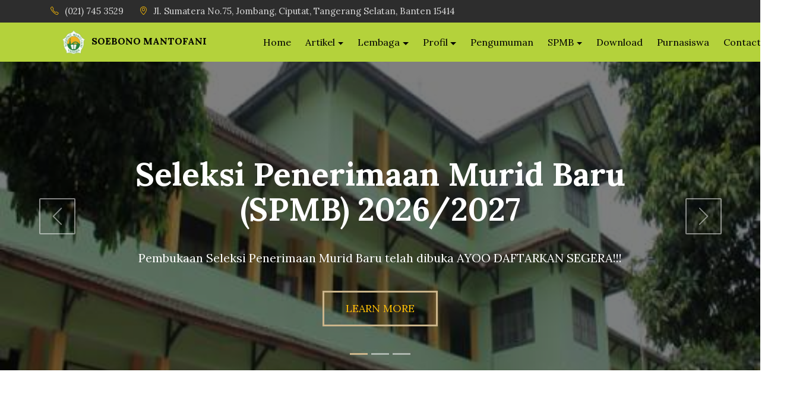

--- FILE ---
content_type: text/html; charset=UTF-8
request_url: https://soebonomantofani.sch.id/
body_size: 36724
content:
<!DOCTYPE html>
<html lang="en">

<head>
    <!-- Required meta tags -->
    <meta charset="utf-8">
    <meta name="viewport" content="width=device-width, initial-scale=1, shrink-to-fit=no">
    <title>Yayasan Soebono Mantofani</title> 
    <meta name="keywords" content="yayasan soebono mantofani,mi,mts,ma,tk"/>
    <meta name="description" content="sekolah yayasan soebono mantofani"/>

    <!-- tag facebook -->
    <meta property="og:title" content="Yayasan Soebono Mantofani" /> 
    <meta property="og:image" content="https://soebonomantofani.sch.id/theme/images/icon.png" /> 
    <meta property="og:description" content="sekolah yayasan soebono mantofani" />
    
    <link rel="shorcut icon" href="https://soebonomantofani.sch.id/theme/images/icon.png">    
    <!-- <script data-ad-client="ca-pub-5559828811077362" async src="https://pagead2.googlesyndication.com/pagead/js/adsbygoogle.js"></script> -->
    <link rel="stylesheet" href="https://soebonomantofani.sch.id/theme/css/bootstrap.min.css">    
    <link href="https://fonts.googleapis.com/css?family=Lora:400,700" rel="stylesheet">
    <!-- Font Awesome -->
    <link rel="stylesheet" href="https://soebonomantofani.sch.id/theme/css/font-awesome.min.css">
    <!-- Simple Line Font -->
    <link rel="stylesheet" href="https://soebonomantofani.sch.id/theme/css/simple-line-icons.css">
    <!-- Slider / Carousel -->
    <link rel="stylesheet" href="https://soebonomantofani.sch.id/theme/css/fullcalendar.min.css" />
    <link rel="stylesheet" href="https://soebonomantofani.sch.id/theme/css/slick.css">
    <link rel="stylesheet" href="https://soebonomantofani.sch.id/theme/css/slick-theme.css">
    <link rel="stylesheet" href="https://soebonomantofani.sch.id/theme/css/owl.carousel.min.css">
    <!-- Main CSS -->
    <link href="https://soebonomantofani.sch.id/theme/css/style.css?version=1769752735" rel="stylesheet">
    
    <style>
    *{
        line-height: 1.2;
    }
        /* line-height: 1.3; punya soem */
        /* Start the styles  */
        .wrapper {        
            
            margin-right: auto;
            margin-left: auto;
        }

        /* Styles start here */
        .circle {
        width: 50%;
        height:2%;
        padding-right:5px;
        
        /* background-color: #40a977; */
        /* border-radius: 50%; */
        float: left;
        }
    </style>
</head>


<body>      
    <div class="header-topbar">
        <div class="container">
            <div class="row">
                <div class="col-xs-6 col-sm-8 col-md-9">
                    <div class="header-top_address">
                        <div class="header-top_list">
                            <span class="icon-phone"></span>(021) 745 3529
                        </div>
                        <div class="header-top_list">
                            <span class="icon-location-pin"></span>Jl. Sumatera No.75, Jombang, Ciputat, Tangerang Selatan, Banten 15414
                        </div>
                    </div>
                    <!--<div class="header-top_login2">-->
                    <!--    <a href="https://soebonomantofani.sch.id/contact">Hubungi Kami</a>-->
                    <!--</div>-->
                </div>
                <div class="col-xs-6 col-sm-4 col-md-3">
                    <div class="header-top_login mr-sm-3">
                        <!--<a href="">Download Aplikasi Android</a>-->
                    </div>
                </div>
            </div>
        </div>
    </div>
    <!-- <div data-toggle="affix" style="background-color: #0f9935;">
        <div class="container nav-menu2">
            <div class="row">
                <div class="col-md-12">
                    <nav class="navbar navbar2 navbar-toggleable-md navbar-light bg-faded" style="background-color: #0f9935;">
                        <button class="navbar-toggler navbar-toggler2 navbar-toggler-right" type="button" data-toggle="collapse" data-target="#navbarNavDropdown" style="background-color: #fbbc05;">
                            <span class="icon-menu"></span>
                        </button> -->
                        <!-- <a href="https://soebonomantofani.sch.id/" class="nav-brand2" style="margin-left: -5%;width: 30%"><img class="img img-responsive" width="80px;" src="https://soebonomantofani.sch.id/theme/images/logo-dark.png"><b> YAYASAN SOEBONO MANTOFANI </b>
                        </a> -->
    <div data-toggle="affix" style="background-color: #b4d23b;">
        <div class="container nav-menu2">
            <div class="row">
                <div class="col-md-12">
                    <nav class="navbar navbar2 navbar-toggleable-md navbar-light bg-faded" style="background-color: #b4d23b;">
                        <button class="navbar-toggler navbar-toggler2 navbar-toggler-right" type="button" data-toggle="collapse" data-target="#navbarNavDropdown" style="background-color: #b4d23b;float: right;">
                            <span class="icon-menu"></span>
                        </button>
                        <a href="https://soebonomantofani.sch.id/" class="nav-brand2 col-xl-4" style="float: left;">
                            <img class="img img-responsive" width="50px;" src="https://soebonomantofani.sch.id/theme/images/logo-dark.png">
                            <b style="color:#000;">SOEBONO MANTOFANI </b>
                        </a>
                        <div class="collapse navbar-collapse col-xl-10" id="navbarNavDropdown" style="background-color: #b4d23b;float: right;margin-left: -5%;">
                            <ul class="navbar-nav">
                                <li class="nav-item" >
                                    <a class="nav-link" href="https://soebonomantofani.sch.id/"> Home</a>
                                </li>
                                <!-- <li class="nav-item">
                                    <a class="nav-link" href="">About</a>
                                </li> -->
                                <!-- <li class="nav-item">
                                    <a class="nav-link" href="">Guru</a>
                                </li>
                                <li class="nav-item">
                                    <a class="nav-link" href="">Siswa</a>
                                </li> -->
                                <!-- <li class="nav-item">
                                    <a class="nav-link" href="">Artikel</a>
                                </li> -->
                                <li class="nav-item dropdown">
                                  <a class="nav-link dropdown-toggle" href="#" id="navbardrop" data-toggle="dropdown">Artikel</a>
                                    <div class="dropdown-menu" style="background-color: #b4d23b;">                                        
                                                                                  <a class="dropdown-item"  href="https://soebonomantofani.sch.id/blog/kategori/Umum">Umum</a>
                                                                                  <a class="dropdown-item"  href="https://soebonomantofani.sch.id/blog/kategori/Pendidikan">Pendidikan</a>
                                                                                  <a class="dropdown-item"  href="https://soebonomantofani.sch.id/blog/kategori/Agama">Agama</a>
                                                                            </div>
                                </li>

                                <li class="nav-item dropdown">
                                  <a class="nav-link dropdown-toggle" href="#" id="navbardrop" data-toggle="dropdown">Lembaga</a>
                                    <div class="dropdown-menu" style="background-color: #b4d23b;">                                        
                                                                                  <a class="dropdown-item"  href="https://soebonomantofani.sch.id/blog/kategori/TK">TK</a>
                                                                                  <a class="dropdown-item"  href="https://soebonomantofani.sch.id/blog/kategori/MTS">MTS</a>
                                                                                  <a class="dropdown-item"  href="https://soebonomantofani.sch.id/blog/kategori/MI">MI</a>
                                                                                  <a class="dropdown-item"  href="https://soebonomantofani.sch.id/blog/kategori/MA">MA</a>
                                                                            </div>
                                </li>

                                <li class="nav-item dropdown">
                                  <a class="nav-link dropdown-toggle" href="#" id="navbardrop" data-toggle="dropdown">Profil</a>
                                    <div class="dropdown-menu" style="background-color: #b4d23b;">                                        
                                                                                  <a class="dropdown-item"  href="https://soebonomantofani.sch.id/blog/kategori/Visi-Misi">Visi Misi</a>
                                                                                  <a class="dropdown-item"  href="https://soebonomantofani.sch.id/blog/kategori/Sejarah-YSM">Sejarah YSM</a>
                                                                                  <a class="dropdown-item"  href="https://soebonomantofani.sch.id/blog/kategori/Prestasi">Prestasi</a>
                                                                            </div>
                                </li>
                               
                                <li class="nav-item">
                                    <a class="nav-link" href="https://soebonomantofani.sch.id/pengumuman">Pengumuman</a>
                                </li>
                                <!-- <li class="nav-item">
                                    <a class="nav-link" href="">Agenda</a>
                                </li> -->
                                                                   
                                <li class="nav-item dropdown">
                                  <a class="nav-link dropdown-toggle" href="#" id="navbardrop" data-toggle="dropdown">SPMB</a>
                                    <div class="dropdown-menu" style="background-color: #b4d23b;">
                                        <a class="dropdown-item" href="https://soebonomantofani.sch.id/formulir">Formulir Pendaftaran</a>
                                        <a class="dropdown-item" href="https://soebonomantofani.sch.id/psb_akun/login_psb">Login</a>
                                        <a class="dropdown-item" href="https://soebonomantofani.sch.id/konfirmasi-ppdb-online">Konfirmasi Pembayaran</a>                                                                                  
                                        <!-- <a class="dropdown-item" href="">Hasil Tes PPDB</a>                                         -->
                                    </div>
                                </li>
                                
                               
                                
                                <li class="nav-item">
                                    <a class="nav-link" href="https://soebonomantofani.sch.id/download"> Download</a>
                                </li>
                                <!-- <li class="nav-item">
                                    <a class="nav-link" href=""> Gallery</a>
                                </li> -->
                                <li class="nav-item">
                                    <a class="nav-link" href="https://soebonomantofani.sch.id/purnasiswa">Purnasiswa</a>
                                </li>
                                <li class="nav-item">
                                  <a class="nav-link" href="https://soebonomantofani.sch.id/contact"> Contact</a>
                                </li>
                                <!-- <li class="nav-item">
                                  <a class="nav-link" href="https://play.google.com/store/apps/details?id=fm.ysm&hl=in" target="blank"> APP Android</a>
                                </li> -->
                             </ul>
                        </div>
                    </nav>
                </div>
            </div>
        </div>
      </div>
<section>
    <div class="slider_img layout_two">
        <div id="carousel" class="carousel slide" data-ride="carousel">
            <ol class="carousel-indicators">
                <li data-target="#carousel" data-slide-to="0" class="active"></li>
                <li data-target="#carousel" data-slide-to="1"></li>
                <li data-target="#carousel" data-slide-to="2"></li>
            </ol>
            <div class="carousel-inner" role="listbox">
                            <div class="carousel-item active">
                    <img  src="https://soebonomantofani.sch.id/assets/images/dcf5fed4f917d355487f110f97b8e03e.jpg" style="opacity: 0.5" height="520em" alt="First slide">
                    <div class="carousel-caption d-md-block">
                        <div class="slider_title">
                            <h1>Seleksi Penerimaan Murid Baru (SPMB) 2026/2027</h1>
                            <h4>Pembukaan Seleksi Penerimaan Murid Baru telah dibuka AYOO DAFTARKAN SEGERA!!!</h4>
                            <div class="slider-btn">
                                <a href="https://soebonomantofani.sch.id/artikel/seleksi-penerimaan-murid--baru--spmb--yayasan-soebono-mantofani-2026-2027-gelombang-ke---1" style="color: #fbbc05;border: 3px solid #cbb58b;" class="btn btn-default">Learn more</a>
                            </div>
                        </div>
                    </div>
                </div>
                            <div class="carousel-item ">
                    <img  src="https://soebonomantofani.sch.id/assets/images/a2271d318372d31bd26a713a15317efa.jpg" style="opacity: 0.5" height="520em" alt="First slide">
                    <div class="carousel-caption d-md-block">
                        <div class="slider_title">
                            <h1>Prestasi-Prestasi </h1>
                            <h4>Beberapa prestasi yang terbukukan sejak tahun 2011. Ada beberapa prestasi yang tidak tercatat dalam daftar ini</h4>
                            <div class="slider-btn">
                                <a href="https://soebonomantofani.sch.id/artikel/beberapa-prestasi-yang-berhasil-diraih" style="color: #fbbc05;border: 3px solid #cbb58b;" class="btn btn-default">Learn more</a>
                            </div>
                        </div>
                    </div>
                </div>
                            <div class="carousel-item ">
                    <img  src="https://soebonomantofani.sch.id/assets/images/54188b7508d2fcb9bb727e1a223dabad.jpg" style="opacity: 0.5" height="520em" alt="First slide">
                    <div class="carousel-caption d-md-block">
                        <div class="slider_title">
                            <h1>Penghormatan Terakhir Kepada Kakak Tercinta</h1>
                            <h4>Prof. Dr. Ing. BJ. Habibie hadir saat pemakaman Ibu Soebono, di lingkungan pemakaman Yayasan Soebono Mantofani</h4>
                            <div class="slider-btn">
                                <a href="http://soebonomantofani.sch.id" style="color: #fbbc05;border: 3px solid #cbb58b;" class="btn btn-default">Learn more</a>
                            </div>
                        </div>
                    </div>
                </div>
                            <div class="carousel-item ">
                    <img  src="https://soebonomantofani.sch.id/assets/images/187fa84f0d3aef90505cd8f1f2a31e39.JPG" style="opacity: 0.5" height="520em" alt="First slide">
                    <div class="carousel-caption d-md-block">
                        <div class="slider_title">
                            <h1>Kenangan Bersama BJ. Habibie</h1>
                            <h4>Maju Terus dalam mengembangkan SDM yang mempunyai Kualitas IMTAK dan IPTEK yang tinggi sebagai andalan pembangunan</h4>
                            <div class="slider-btn">
                                <a href="https://ppdb.soebonomantofani.sch.id/2019/10/kenangan-bersama-bj-habibie.html" style="color: #fbbc05;border: 3px solid #cbb58b;" class="btn btn-default">Learn more</a>
                            </div>
                        </div>
                    </div>
                </div>
                            <div class="carousel-item ">
                    <img  src="https://soebonomantofani.sch.id/assets/images/d1de73a59e1cf18027d1928490e6aede.jpg" style="opacity: 0.5" height="520em" alt="First slide">
                    <div class="carousel-caption d-md-block">
                        <div class="slider_title">
                            <h1>Kreativitas Siswa</h1>
                            <h4>Kreativitas merupakan gerbang masa depan. Melalui kreativitas diharapkan lahir inovasi baru. Itulah yang dilakukan berulang kali.</h4>
                            <div class="slider-btn">
                                <a href="Bepikir Kreaftif & Inovatif" style="color: #fbbc05;border: 3px solid #cbb58b;" class="btn btn-default">Learn more</a>
                            </div>
                        </div>
                    </div>
                </div>
                
            </div>
            <a class="carousel-control-prev" href="#carousel" role="button" data-slide="prev">
                <i class="icon-arrow-left fa-slider" aria-hidden="true"></i>
                <span class="sr-only">Previous</span>
            </a>
            <a class="carousel-control-next" href="#carousel" role="button" data-slide="next">
                <i class="icon-arrow-right fa-slider" aria-hidden="true"></i>
                <span class="sr-only">Next</span>
            </a>
        </div>
    </div>
</section>
<!--//END HEADER -->
<!-- <div class="slider-btn">
<a href="https://play.google.com/store/apps/details?id=fm.ysm&hl=in" target="blank" class="btn btn-default">Download Aplikasi Android</a>
</div> -->
<!--============================= ABOUT =============================-->
<section class="clearfix about about-style2">
    <div class="container">
        <div class="row">
            <div class="col-md-8">
               <h2>Sekilas Tentang  Yayasan Soebono</h2>
               <p>Yayasan Soebono Mantofani&nbsp;adalah Yayasan berkembang yang bergerak di bidang non-profit di mana konsentrasinya tertuju kepada bidang pendidikan dan sosial. Didirikan sejak tahun 1994 hingga sekarang. Dalam perjalanannya, yayasan ini mengalami berbagai peningkatan pesat dari segi mutu pendidikan, sarana prasarana maupun keterlibatannya dalam kehidupan masyarakat secara nyata. Yayasan yang didirikan sejak tahun 1994 tersebut saat ini ditangani oleh tenaga pengajar profesional, meskipun biaya pendidikan sangat terjangkau semua kalangan.

Yayasan ini bertujuan untuk mempersiapkan generasi bangsa mendatang yang mampu bersaing di pentas lokal...</p>
               <div style="text-align:right">
                    <a class="btn btn-success" href="https://soebonomantofani.sch.id/about" > Read More </a>                                         
                </div>
            </div>
            <div class="col-md-4">
                <img src="https://soebonomantofani.sch.id/assets/images/4ddfec286879966e99f3113b492b9d7b.jpg" class="img-fluid about-img" alt="#">
            </div>
        </div>
    </div>
</section>
<!--//END ABOUT -->
<!--============================= EVENTS =============================-->
<section class="dorne-features-events-area bg-img bg-overlay-9 section-padding-100-50" style="background-image: url(https://soebonomantofani.sch.id/assets/images/hero-3.jpg)">
    <div class="container">
        <div class="row">
            <div class="col-md-12" style="text-align: center;">
                <div class="section-heading text-center">
                    <span></span>
                    <h4>Pengumuman</h4>
                </div>
            </div>
        </div>
        <div class="row">
            
                        <div class="col-12 col-lg-6">
                <div class="single-feature-events-area d-sm-flex align-items-center wow fadeInUpBig" data-wow-delay="0.2s">
                    <div class="feature-events-thumb">
                        <div class="event_date">
                            <div class="event-date-wrap">
                                <p>11</p>
                                <span>Jun. 25</span>
                            </div>
                        </div>
                    </div>
                    <div class="feature-events-content">
                        <h5><a href="https://soebonomantofani.sch.id/pengumuman" class="judul">Penerimaan Peserta Didik Baru (PPDB) Yayasan Soebono Mantofani 2026/2027 Gelombang ke - 1</a></h5>
                        <p>Telah dibuka pendaftaran siswa/i baru Yayasan Soebono Mantofani gelombang ke...</p>
                    </div>
                    <div class="feature-events-details-btn">
                        <a href="https://soebonomantofani.sch.id/pengumuman">+</a>
                    </div>
                </div>
            </div>     
                        <div class="col-12 col-lg-6">
                <div class="single-feature-events-area d-sm-flex align-items-center wow fadeInUpBig" data-wow-delay="0.2s">
                    <div class="feature-events-thumb">
                        <div class="event_date">
                            <div class="event-date-wrap">
                                <p>01</p>
                                <span>Jan. 70</span>
                            </div>
                        </div>
                    </div>
                    <div class="feature-events-content">
                        <h5><a href="https://soebonomantofani.sch.id/pengumuman" class="judul">Informasi pembayaran adminitrasi keuangan</a></h5>
                        <p>Demi kelancaran bersama , maka kami mohon kesadaran Bapak/Ibu/Walimurid untuk...</p>
                    </div>
                    <div class="feature-events-details-btn">
                        <a href="https://soebonomantofani.sch.id/pengumuman">+</a>
                    </div>
                </div>
            </div>     
                                       
        </div>
    </div>
</section>
<!--//END EVENTS -->
<!--============================= OUR COURSES =============================-->
<section class="our_courses">
    <div class="container">
        <div class="row">
            <div class="col-md-12" style="text-align: center;">
                <h2>Artikel Terbaru</h2>
            </div>
        </div>
        <div class="row">
                  
            <div class="col-md-3 d-flex ftco-animate">
                <div class="blog-entry justify-content-end">
                  <div class="text">
                    <h5 class="heading"><a href="https://soebonomantofani.sch.id/artikel/seleksi-penerimaan-murid--baru--spmb--yayasan-soebono-mantofani-2026-2027-gelombang-ke---1" class="judul">Seleksi Penerimaan Murid  Baru..</a></h5>
                    <div class="meta mb-3">
                      <div><a href="#" class="judul">06 Nov 2025</a></div>
                      <div><a href="#" class="judul">Admin YSM</a></div>
                      <div><a href="#" class="meta-chat judul"><span class="icon-chat"></span></a></div>
                    </div>
                    <a href="https://soebonomantofani.sch.id/artikel/seleksi-penerimaan-murid--baru--spmb--yayasan-soebono-mantofani-2026-2027-gelombang-ke---1" class="block-20 img judul"><img src="https://soebonomantofani.sch.id/assets/images/f4a5baea0f6e4e7e39b88e7f250f075d.jpg" class="img-fluid" alt="courses-img"></a>
                    <p>A. PERSYARATAN

1. Beragama Islam
2. Cukup umur, terhitung bulan Juli 2026
MI...</p>
                  </div>
                </div>
            </div>
                  
            <div class="col-md-3 d-flex ftco-animate">
                <div class="blog-entry justify-content-end">
                  <div class="text">
                    <h5 class="heading"><a href="https://soebonomantofani.sch.id/artikel/perbanyak-literasi-cerdaskan-generasi." class="judul">Perbanyak Literasi Cerdaskan Generasi...</a></h5>
                    <div class="meta mb-3">
                      <div><a href="#" class="judul">08 May 2025</a></div>
                      <div><a href="#" class="judul">Admin YSM</a></div>
                      <div><a href="#" class="meta-chat judul"><span class="icon-chat"></span></a></div>
                    </div>
                    <a href="https://soebonomantofani.sch.id/artikel/perbanyak-literasi-cerdaskan-generasi." class="block-20 img judul"><img src="https://soebonomantofani.sch.id/assets/images/8eb094e07dd6c083649e8d819e6eea04.jpg" class="img-fluid" alt="courses-img"></a>
                    <p>Literasi sangat penting dalam dunia pendidikan karena&nbsp;meningkatkan kemampuan berpikir kritis,...</p>
                  </div>
                </div>
            </div>
                  
            <div class="col-md-3 d-flex ftco-animate">
                <div class="blog-entry justify-content-end">
                  <div class="text">
                    <h5 class="heading"><a href="https://soebonomantofani.sch.id/artikel/peraturan-di-larang-merokok-kawasan-sekolah" class="judul">Peraturan di Larang Merokok Kawasan..</a></h5>
                    <div class="meta mb-3">
                      <div><a href="#" class="judul">10 Feb 2025</a></div>
                      <div><a href="#" class="judul">Luthfi Sultan Alamsyah</a></div>
                      <div><a href="#" class="meta-chat judul"><span class="icon-chat"></span></a></div>
                    </div>
                    <a href="https://soebonomantofani.sch.id/artikel/peraturan-di-larang-merokok-kawasan-sekolah" class="block-20 img judul"><img src="https://soebonomantofani.sch.id/assets/images/4b39e260600efefba1151f940476df33.jpeg" class="img-fluid" alt="courses-img"></a>
                    <p>Guna menekan angka merokok di kalangan remaja usia sekolah,&nbsp;Kementerian Pendidikan...</p>
                  </div>
                </div>
            </div>
                  
            <div class="col-md-3 d-flex ftco-animate">
                <div class="blog-entry justify-content-end">
                  <div class="text">
                    <h5 class="heading"><a href="https://soebonomantofani.sch.id/artikel/belanja-kebaikan-di-tahun-2025.-oleh-:-bpk.-h.-m.-wiyono-ketua-harian-yayasan-soebono-mantofani" class="judul">Belanja kebaikan di tahun 2025...</a></h5>
                    <div class="meta mb-3">
                      <div><a href="#" class="judul">07 Jan 2025</a></div>
                      <div><a href="#" class="judul">Admin YSM</a></div>
                      <div><a href="#" class="meta-chat judul"><span class="icon-chat"></span></a></div>
                    </div>
                    <a href="https://soebonomantofani.sch.id/artikel/belanja-kebaikan-di-tahun-2025.-oleh-:-bpk.-h.-m.-wiyono-ketua-harian-yayasan-soebono-mantofani" class="block-20 img judul"><img src="https://soebonomantofani.sch.id/assets/images/c857efdec6875ef860987973a945dfa6.jpg" class="img-fluid" alt="courses-img"></a>
                    <p>Saya tidak mau pusing berdebat soal definisi waktu, selain abstrak,...</p>
                  </div>
                </div>
            </div>
                  </div>
        <div class="row">
            <div class="col-md-12 text-center">
                <a href="https://soebonomantofani.sch.id/artikel" class="btn btn-default btn-courses">View More</a>
            </div>
        </div>
    </div>
</section>
<!--//END OUR COURSES -->

<!--============================= DETAILED CHART =============================-->
<div class="detailed_chart">
    <div class="container">
        <div class="row">
           
            <div class="col-xs-12 col-sm-6 col-md-4 chart_bottom">
                <div class="chart-img">
                    <img src="https://soebonomantofani.sch.id/theme/images/chart-icon_1.png" class="img-fluid" alt="chart_icon">
                </div>
                <div class="chart-text">
                    <p><span class="counter">5</span> Artikel
                    </p>
                </div>
            </div>
           
            <div class="col-xs-12 col-sm-6 col-md-4 chart_top">
                <div class="chart-img">
                    <img src="https://soebonomantofani.sch.id/theme/images/chart-icon_3.png" class="img-fluid" alt="chart_icon">
                </div>
                <div class="chart-text">
                    <p><span class="counter">5</span> Download
                    </p>
                </div>
            </div>
            <div class="col-xs-12 col-sm-6 col-md-4">
                <div class="chart-img">
                    <img src="https://soebonomantofani.sch.id/theme/images/chart-icon_4.png" class="img-fluid" alt="chart_icon">
                </div>
                <div class="chart-text">
                    <p><span class="counter">2</span> Pengumuman</p>
                </div>
            </div>
        </div>
    </div>
</div>

<!--//END DETAILED CHART -->
<!--============================= FOOTER =============================-->
        <footer>
            <div class="container">
                <div class="row">
            <!-- <div class="col-md-3">
                <div class="foot-logo">
                    <a href="">
                        <img src="" width="50%" class="img-fluid" alt="footer_logo">
                    </a>
                    <p> © copyright by <a href="https://onfanel.com" target="_blank">Yayasan Soebono Mantofani</a>. <br>All rights reserved.</p>
                    </div>
                </div> -->
                    <div class="col-md-4">
                        <div class="sitemap">
                            <h3>Menu Utama</h3>
                            <ul>
                                <li><a href="https://soebonomantofani.sch.id/"><i class="icon-home"></i> Home</a></li>
                                <!-- <li><a href="">About</a></li> -->
                                <li><a href="https://soebonomantofani.sch.id/artikel"><i class="icon-folder"></i> Blog </a></li>
                                <li><a href="https://soebonomantofani.sch.id/galeri"><i class="icon-camera"></i> Gallery</a></li>
                                <li><a href="https://soebonomantofani.sch.id/contact"><i class="icon-phone"></i> Contact</a></li>
                                <li><a href="https://soebonomantofani.sch.id/privacy_policy"><i class="icon-folder"></i> Privacy Policy</a></li>
                            </ul>
                        </div>
                    </div>
                    <div class="col-md-4">
                      <div class="sitemap">
                          <h3>Akademik</h3>
                          <ul>
                              <!-- <li><a href="">Guru</a></li> -->
                              <!-- <li><a href="">Siswa </a></li> -->
                              <li><a href="https://soebonomantofani.sch.id/pengumuman"><i class="icon-envelope"></i> Pengumuman</a></li>
                              <li><a href="https://soebonomantofani.sch.id/artikel"><i class="icon-calendar"></i> Artikel</a></li>
                              <li><a href="https://soebonomantofani.sch.id/download"><i class="icon-cloud-download"></i> Download</a></li>
                          </ul>
                      </div>
                    </div>
                    <div class="col-md-4">
                        <div class="address">
                            <h3>Hubungi Kami</h3>
                            <p><span class="icon-location-pin"></span> <span>Alamat: Jl. Sumatera No.75, Kp. Rawa lele 02/007, Jombang, Ciputat, Tangerang Selatan, Banten 15414</span></p>
                            <p><span class="icon-phone"> Phone &nbsp;&nbsp;&nbsp;: 021 7453 529</span><br>
                            <span class="icon-envelope"> Whatsapp : 0823 1075 3650 </span><br>
                            <span class="icon-camera"> Instagram : @yayasansoebono </span>
                            </p>
                            <a class="nav-link" href="https://play.google.com/store/apps/details?id=fm.ysm&hl=in" target="blank">
                                <img src="https://soebonomantofani.sch.id/assets/images/android.png" width="40%">
                            </a>
                            <!--<br>                    -->
                           
                                <ul class="footer-social-icons">
                                    <!-- <li><a href="#"><i class="fa fa-facebook fa-fb" aria-hidden="true"></i></a></li>
                                    <li><a href="#"><i class="fa fa-linkedin fa-in" aria-hidden="true"></i></a></li>
                                    <li><a href="#"><i class="fa fa-twitter fa-tw" aria-hidden="true"></i></a></li> -->
                                </ul>
                            </div>
                        </div>
                    </div>
                </div>
            </div>
            <div class="container">
                <div class="row">
                    <div class="col-md-12" style="color: #fff;text-align: center;"><br><Br>
                        <a href="https://soebonomantofani.sch.id/">
                            <!-- <img src="" width="50px" class="img-fluid" alt="footer_logo"> -->
                        </a>2026 © copyright by <a href="https://onfanel.com" target="_blank">Yayasan Soebono Mantofani</a> All rights reserved.
                    </div>
                </div>
            </div>
        </footer>
        <!--//END FOOTER -->
        <!-- jQuery, Bootstrap JS. -->
        <!--Start of Tawk.to Script-->
        <script type="text/javascript">
        // var Tawk_API=Tawk_API||{}, Tawk_LoadStart=new Date();
        // (function(){
        // var s1=document.createElement("script"),s0=document.getElementsByTagName("script")[0];
        // s1.async=true;
        // s1.src='https://embed.tawk.to/612ec743d6e7610a49b2fde7/1fefbkv32';
        // s1.charset='UTF-8';
        // s1.setAttribute('crossorigin','*');
        // s0.parentNode.insertBefore(s1,s0);
        // })();
        </script>
        <!--End of Tawk.to Script-->

        <script src="https://soebonomantofani.sch.id/theme/js/jquery.min.js"></script>
        <script src="https://soebonomantofani.sch.id/theme/js/tether.min.js"></script>
        <script src="https://soebonomantofani.sch.id/theme/js/bootstrap.min.js"></script>
        <!-- Plugins -->
        <script src="https://soebonomantofani.sch.id/theme/js/moment.min.js"></script>
        <script src="https://soebonomantofani.sch.id/theme/js/fullcalendar.min.js"></script>
        
        <script src="https://soebonomantofani.sch.id/theme/js/slick.min.js"></script>
        <script src="https://soebonomantofani.sch.id/theme/js/waypoints.min.js"></script>
        <script src="https://soebonomantofani.sch.id/theme/js/counterup.min.js"></script>
        <script src="https://soebonomantofani.sch.id/theme/js/owl.carousel.min.js"></script>
        <script src="https://soebonomantofani.sch.id/theme/js/validate.js"></script>
        <script src="https://soebonomantofani.sch.id/theme/js/tweetie.min.js"></script>
        <!-- Subscribe -->
        <script src="https://soebonomantofani.sch.id/theme/js/subscribe.js"></script>
        <!-- Script JS -->
        <script src="https://soebonomantofani.sch.id/theme/js/script.js"></script>
        <script src="https://cdn.jsdelivr.net/npm/sweetalert2@10"></script>
        <script>
            localStorage.removeItem("akses");

            function  loading_fm() {
                swal.fire({
                    title: '-- loading --',            
                    allowOutsideClick: false,
                        onOpen: function () {
                            swal.showLoading()
                        }            
                    })
            }
            
        </script>    
    </body>

</html>

--- FILE ---
content_type: text/css
request_url: https://soebonomantofani.sch.id/theme/css/style.css?version=1769752735
body_size: 97143
content:
/*------------------------------------------------------------------
Theme Name: UNISCO - Responsive Bootstrap Landing Page
Version: 1.0
Author:
-------------------------------------------------------------------*/
/*------------------------------------------------------------------
[TABLE OF CONTENTS]

    1. GLOBAL STYLES
    2. HEADER
    3. ABOUT
    4. OUR COURSES
    5. EVENTS
    6. DETAILED CHART
    7. OUR BLOG
    8. GALLERY
    9. FOOTER

    10. ABOUT HEADER
    11. ABOUT WELCOME
    12. ABOUT TESTIMONIAL
    13. ABOUT OUR TEACHERS

    14. ADMISSION COURCES
    15. ADMISSION DETAILS COURCES

    16. ADMISSION FORM RULES

    17. CAMPUS

    18. RESEARCH

    19. BLOG
    20. EVENTS
    21. SHORTCODES
    22. CONTACT US

    -------------------------------------------------------------------*/
/* ==========================================================================
   Font
   ========================================================================== */
/* ==========================================================================
   Color
   ========================================================================== */
/* ==============================================================
   NAV
   ============================================================== */
.nav-menu {
  position: absolute;
  z-index: 1;
  margin: 0 auto;
  left: 0;
  right: 0;
  top: 0; }

.nav-logo {
  margin: 0 !important; }

.responsive-logo {
  display: none; }

.icon-menu {
  color: #2b4f1a; }

.btn-default {
  text-transform: uppercase;
  /* color: #fbbc05; */
  color: #52504c;
  background: none;
  /* border: 3px solid #cbb58b; */
  border: 3px solid #52504c;
  font-size: 18px;
  padding: 16px 36px;
  border-radius: 0; }

@media (min-width: 767px) {
  .btn + .btn {
    margin-left: 22px; } }

.btn-default:hover {
  color: #fff;
  background: #cbb58b;
  border: 3px solid #cbb58b; }

.btn:focus {
  outline: none;
  -webkit-box-shadow: none;
  box-shadow: none;
  color: #fff;
  background: #cbb58b; }

.dropdown-menu {
  min-width: 14rem;
  border-radius: 0;
  border: none; }

.dropdown-item {
  color: #2d2d2d;
  padding: 5px 1.5rem; }

.dropdown-item.active,
.dropdown-item:active {
  background-color: #2b4f1a; }

.dropdown-menu1 {
  left: -225px;
  top: -6px !important; }

.dropdown-item:hover {
  color: #2b4f1a;
  -webkit-transition: 0.2s;
  -o-transition: 0.2s;
  transition: 0.2s; }

.dropdown-item.active:hover,
.dropdown-item.active:focus,
.dropdown-item.active:active,
.dropdown-item:active {
  color: #FFF; }

.nav-toggle_icon {
  color: #2b4f1a; }

.navbar2 {
  padding-left: 0;
  padding-right: 0; }

.navbar-brand {
  margin: 0; }

.nav-brand2 h2 {
  margin: 0; }

.navbar-nav > li {
  margin: 85px 10px;
  text-align: center; }

.navbar-default .navbar-nav > li > a {
  font-size: 19px;
  color: #fff; }

.navbar-default .navbar-nav > .active > a,
.navbar-default .navbar-nav > .active > a:focus,
.navbar-default .navbar-nav > .active > a:hover {
  background: none;
  /* color: #2b4f1a;  */
  color: #2b4f1a; }

.navbar-default .navbar-nav > li > a:focus,
.navbar-default .navbar-nav > li > a:hover {
  color: #2b4f1a; }

.nav .open > a,
.nav .open > a:focus,
.nav .open > a:hover {
  background: none; }

.navbar-default .navbar-nav > .open > a,
.navbar-default .navbar-nav > .open > a:focus,
.navbar-default .navbar-nav > .open > a:hover {
  background: none;
  color: #2b4f1a; }

.bg-faded {
  background: none; }

.navbar-light .navbar-nav .nav-link:focus,
.navbar-light .navbar-nav .nav-link:hover {
  color: #fff;
  shadow : 1px;
  -webkit-transition: 0.2s;
  -o-transition: 0.2s;
  transition: 0.2s; }

.navbar-light .navbar-nav .active > .nav-link,
.navbar-light .navbar-nav .nav-link.active,
.navbar-light .navbar-nav .nav-link.open,
.navbar-light .navbar-nav .open > .nav-link {
  color: #2b4f1a; }

.navbar-light .navbar-nav .nav-link {
  color: #000;
  font-size: 19px; }

.navbar-light .navbar-toggler {
  border: 1px solid #cbb58b;
  z-index: 999;
  cursor: pointer;
  outline: none;
  padding: 7px 14px; }

  .navbar-light2 .navbar-nav .nav-link:focus,
  .navbar-light2 .navbar-nav .nav-link:hover {
    color: #fff;
    -webkit-transition: 0.2s;
    -o-transition: 0.2s;
    transition: 0.2s; }

  .navbar-light2 .navbar-nav .active > .nav-link,
  .navbar-light2 .navbar-nav .nav-link.active,
  .navbar-light2 .navbar-nav .nav-link.open,
  .navbar-light2 .navbar-nav .open > .nav-link {
    color: #2b4f1a; }

  .navbar-light2 .navbar-nav .nav-link {
    color: #000;
    font-size: 19px; }

  .navbar-light2 .navbar-toggler {
    border: 1px solid #cbb58b;
    z-index: 999;
    cursor: pointer;
    outline: none;
    padding: 7px 14px; }

.fa-common {
  font-weight: 700; }

@media (max-width: 1200px) {
  .navbar-nav > li {
    margin: 74px 10px 74px 10px; } }

@media (max-width: 991px) {
  .navbar-nav > li {
    margin: 0px 10px 0px 10px; }
  .responsive-logo {
    display: block; }
  .navbar-brand {
    display: none; }
  .nav-brand2 {
    display: block; }
  .navbar2 {
    margin: 12px 0 !important; }
  .bg-faded {
    background-color: #fafafa; }
  .navbar {
    padding: 0;
    margin: -113px 0 0 0; }
  .navbar-nav {
    padding: 10px 10px 10px 10px; }
  .navbar-light .navbar-toggler {
    margin: 28px 6px; }
  .navbar-light .navbar-toggler2 {
    margin: 0 !important; }
  .navbar-light .navbar-nav .nav-link {
    color: #2d2d2d; }
  .dropdown .dropdown-menu {
    background-color: #000;
    border: 1px solid #fff; }
  .navbar-toggleable-md .navbar-nav .dropdown-menu {
    text-align: center; } }

@media (min-width: 991px) {
  .dropdown .dropdown-menu {
    display: block;
    visibility: hidden;
    opacity: 0;
    transition: all 0.2s ease;
    -moz-transition: all 0.2s ease;
    -webkit-transition: all 0.2s ease;
    -o-transition: all 0.2s ease;
    -ms-transition: all 0.2s ease; }
  .dropdown:hover > .dropdown-menu {
    visibility: visible;
    opacity: 1;
    border: 1px solid #ccc;
    top: 45px; }
  .dropdown-submenu:hover .dropdown-menu1 {
    visibility: visible;
    opacity: 1; }
  .navbar-toggleable-md .navbar-collapse {
    -webkit-box-pack: center;
    -webkit-justify-content: center;
    -ms-flex-pack: center;
    justify-content: center; }
  .navbar-toggleable-md .navbar-nav {
    -webkit-box-align: center;
    -webkit-align-items: center;
    -ms-flex-align: center;
    align-items: center; } }

/* ==============================================================
   GLOBAL STYLES
   ============================================================== */
html {
  -webkit-text-size-adjust: 100%;
  -webkit-font-smoothing: antialiased; }

body {
  font-family: "Lora", serif; }

h1 {
  font-size: 54px; }

h2 {
  font-size: 35px; }

h3 {
  font-size: 24px; }

h4 {
  font-size: 20px; }

p {
  font-size: 17px; }

a {
  color: #fbbc05;
  /* color: #2b4f1a; */
  -webkit-transition: all 0.3s ease;
  -o-transition: all 0.3s ease;
  transition: all 0.3s ease; }
  a:hover {
    text-decoration: none;
    color: #2d2d2d; }

.judul {
  color: #2b4f1a;
  -webkit-transition: all 0.3s ease;
  -o-transition: all 0.3s ease;
  transition: all 0.3s ease; }
  .judul:hover {
    text-decoration: none;
    color: #2d2d2d; }

.btn {
  font-family: "Lora", serif;
  cursor: pointer; }

/* ==============================================================
   HEADER
   ============================================================== */
.slider_img {
  width: 100%;
  background: #000; }
  .slider_img img {
    min-width: 100%;
    -o-object-fit: cover;
    object-fit: cover;
    -o-object-position: 50% 50%;
    object-position: 50% 50%; }
    @media (max-width: 500px) {
      .slider_img img {
        max-height: 730px; } }

.carousel-caption {
  -webkit-transform: translateY(-50%);
  -ms-transform: translateY(-50%);
  transform: translateY(-50%);
  top: 50%; }
  @media (min-width: 992px) {
    .carousel-caption {
      -webkit-transform: translateY(-57%);
      -ms-transform: translateY(-57%);
      transform: translateY(-57%);
      top: 57%; }
      .layout_two .carousel-caption {
        -webkit-transform: translateY(-50%);
        -ms-transform: translateY(-50%);
        transform: translateY(-50%);
        top: 50%; } }
  @media (max-width: 500px) {
    .carousel-caption {
      top: 45%; } }

.slider_title h1 {
  text-align: center;
  color: #fff;
  margin-bottom: 40px;
  font-weight: 700; }
  @media (max-width: 576px) {
    .slider_title h1 {
      margin-bottom: 18px; } }

.slider_title h4 {
  color: #fff;
  text-align: center;
  line-height: 1.3; }

.slider-btn {
  text-align: center;
  margin: 42px 0 0; }

.carousel-indicators .active {
  background: #cbb58b; }

.fa-slider {
  padding: 14px 14px;
  border: 2px solid #fff;
  font-size: 29px;
  border-radius: 2px; }

@media (max-width: 768px) {
  .slider_title h1 {
    font-size: 42px; }
  .slider_title h4 {
    font-size: 19px;
    line-height: 1.5; }
  .btn-default {
    width: 50%;
    margin-bottom: 10px;
    font-size: 13px; } }

@media (max-width: 480px) {
  .slider_title {
    margin: 0 0 80px; }
    .slider_title h1 {
      font-size: 32px; }
    .slider_title h4 {
      font-size: 18px;
      line-height: 1.5; }
  .btn-default {
    width: 100%;
    margin-bottom: 10px;
    font-size: 18px; }
  .fa-slider {
    border: none;
    padding: 0; } }

/* ==============================================================
   ABOUT
   ============================================================== */
.about {
  padding: 97px 0 56px;
  background: #fff; }
  .about h2 {
    text-align: center;
    color: #2d2d2d;
    font-weight: 700; }
  .about p {
    text-align: center;
    color: #2d2d2d;
    line-height: 1.3;
    margin: 20px 0; }
  .about img {
    margin: 0 auto;
    display: block; }

/* ==============================================================
   OUR COURSES
   ============================================================== */
.our_courses {
  /* background: #f2f2f2; */
  /* background: #bcd2c0; */ background: rgba(188, 210, 192, 0.2);
  /* background: #e1ece3; */
  padding: 97px 0; }
  .our_courses h2 {
    font-weight: 700;
    margin: 0 0 28px; }
  .our_courses .courses_box a {
    text-decoration: none;
    color: #2d2d2d; }
  .our_courses .courses_box {
    position: relative;
    background: #fff;
    -webkit-box-shadow: 0px 10px 90px -6px #c7c5c7;
    -moz-box-shadow: 0px 10px 90px -6px #c7c5c7;
    box-shadow: 0px 10px 90px -6px #c7c5c7;
    -webkit-transition: all 0.3s ease;
    -o-transition: all 0.3s ease;
    transition: all 0.3s ease;
    min-height: 340px; }
    .our_courses .courses_box img {
      margin: 0;
      width: 100%; }
    .our_courses .courses_box p {
      margin: 0; }
    .our_courses .courses_box h3 {
      font-weight: 600; }
    .our_courses .courses_box:hover {
      -webkit-box-shadow: 0px 40px 90px -6px #c7c5c7;
      box-shadow: 0px 40px 90px -6px #c7c5c7;
      margin-top: -5px; }

@-webkit-keyframes SlideIn {
  100% {
    -webkit-transform: translateX(0px);
    transform: translateX(0px);
    opacity: 1; } }

@keyframes SlideIn {
  100% {
    -webkit-transform: translateX(0px);
    transform: translateX(0px);
    opacity: 1; } }

@-webkit-keyframes SlideWidth {
  100% {
    width: 550px; } }

@keyframes SlideWidth {
  100% {
    width: 550px; } }

.courses_box:hover .courses_box-img {
  opacity: 1; }

.courses_box:hover .courses_icon {
  -webkit-transform: rotate(44deg);
  -ms-transform: rotate(44deg);
  transform: rotate(44deg); }

.courses_box:hover .course-link:first-child {
  -webkit-animation: SlideIn 0.5s;
  animation: SlideIn 0.5s;
  -webkit-animation-fill-mode: forwards;
  animation-fill-mode: forwards;
  -webkit-animation-delay: 0.3s;
  animation-delay: 0.3s; }
  .courses_box:hover .course-link:first-child span:after {
    -webkit-animation: SlideWidth 0.8s;
    animation: SlideWidth 0.8s;
    -webkit-animation-fill-mode: forwards;
    animation-fill-mode: forwards;
    -webkit-animation-delay: 0.6s;
    animation-delay: 0.6s; }

.courses_box:hover .course-link:nth-child(2) {
  -webkit-animation: SlideIn 0.5s;
  animation: SlideIn 0.5s;
  -webkit-animation-fill-mode: forwards;
  animation-fill-mode: forwards;
  -webkit-animation-delay: 0.6s;
  animation-delay: 0.6s; }
  .courses_box:hover .course-link:nth-child(2) span:after {
    -webkit-animation: SlideWidth 0.8s;
    animation: SlideWidth 0.8s;
    -webkit-animation-fill-mode: forwards;
    animation-fill-mode: forwards;
    -webkit-animation-delay: 0.9s;
    animation-delay: 0.9s; }

.course-img-wrap {
  position: relative; }

.course-box-content {
  display: block;
  padding: 30px 20px; }

.courses_icon {
  -webkit-transition: all 0.5s;
  -o-transition: all 0.5s;
  transition: all 0.5s;
  position: relative;
  height: 43px;
  right: 0;
  width: 43px;
  background: #665c7c;
  border-radius: 50%;
  padding: 8px 11px 8px 13px;
  margin: -23px 10px 0 0;
  float: right;
  z-index: 3; }
  .courses_icon a {
    color: #fff; }

.course-link {
  display: block;
  padding-bottom: 6px;
  -webkit-transform: translateX(-50px);
  -ms-transform: translateX(-50px);
  transform: translateX(-50px);
  opacity: 0;
  margin-left: 30px; }
  .course-link span {
    position: relative;
    display: inline-block; }

.course-link span:after {
  content: "";
  position: absolute;
  left: 50%;
  top: 10px;
  width: 0;
  right: 0;
  height: 1px;
  background: #FFF;
  left: 100%;
  margin-left: 0; }

.courses-link-wrap {
  overflow: hidden;
  position: absolute;
  top: 50%;
  width: 100%;
  right: 15px;
  -webkit-transform: translateY(-50%);
  -ms-transform: translateY(-50%);
  transform: translateY(-50%); }

.courses_box-img {
  -webkit-transition: all 0.5s;
  -o-transition: all 0.5s;
  transition: all 0.5s;
  opacity: 0;
  background: rgba(203, 181, 139, 0.82);
  width: 100%;
  position: absolute;
  top: 0;
  bottom: 0;
  left: 0;
  right: 0;
  padding-right: 30px;
  z-index: 2; }
  .courses_box-img a :hover {
    opacity: 0.8; }
  .courses_box-img a span {
    color: #fff;
    font-size: 15px;
    text-transform: uppercase;
    font-weight: 500;
    padding-right: 10px; }

.btn-courses {
  font-size: 15px;
  font-weight: 700; }

.rotate {
  -moz-transform: rotate(43deg);
  -ms-transform: rotate(43deg);
  -webkit-transform: rotate(43deg);
  transform: rotate(43deg); }

.icon-rotate {
  -moz-transition-duration: 0.4s;
  -o-transition-duration: 0.4s;
  -webkit-transition-duration: 0.4s;
  transition-duration: 0.4s;
  display: inline-block; }

/* ==============================================================
   EVENTS
   ============================================================== */
.event {
  padding: 97px 0;
  background: #fff; }
  .event h2 {
    font-weight: 600;
    margin: 0 0 28px; }

.event-img {
  position: relative;
  -webkit-box-shadow: 0px 25px 90px 3px #c7c5c7;
  -moz-box-shadow: 0px 25px 90px 3px #c7c5c7;
  box-shadow: 0px 25px 90px 3px #c7c5c7;
  border-radius: 5px; }
  @media (max-width: 991px) {
    .event-img {
      margin-bottom: 50px; } }
  .event-img img {
    width: 100%;
    border-radius: 5px; }

.event-img_date {
  position: absolute;
  top: 28px;
  left: 48px;
  background: #cbb58b;
  border-radius: 2px;
  padding: 8px 12px;
  color: #fff;
  font-size: 13px; }
  @media (max-width: 575px) {
    .event-img_date {
      display: none; } }

.event-img_title {
  position: absolute;
  bottom: 0;
  background: -moz-linear-gradient(top, rgba(255, 255, 255, 0) 0%, black 100%);
  background: -webkit-linear-gradient(top, rgba(255, 255, 255, 0) 0%, black 100%);
  background: -webkit-gradient(linear, left top, left bottom, from(rgba(255, 255, 255, 0)), to(black));
  background: -o-linear-gradient(top, rgba(255, 255, 255, 0) 0%, black 100%);
  background: linear-gradient(to bottom, rgba(255, 255, 255, 0) 0%, black 100%);
  padding: 85px 0 20px 0;
  border-radius: 5px; }
  .event-img_title h3 {
    color: #fff;
    padding-left: 48px;
    position: relative; }
    @media (max-width: 575px) {
      .event-img_title h3 {
        padding-left: 20px; } }
  .event-img_title p {
    color: #e3e3e3;
    font-size: 17px;
    padding: 16px 48px 0 48px; }
    @media (max-width: 575px) {
      .event-img_title p {
        padding: 15px 20px; } }
  @media (max-width: 575px) {
    .event-img_title {
      padding: 0; } }

.event-img_title h3:after {
  height: 2px;
  width: 21px;
  background: #fff;
  content: "";
  position: absolute;
  left: 48px;
  top: 115%; }
  @media (max-width: 575px) {
    .event-img_title h3:after {
      left: 20px; } }

.event_date {
  width: 82px;
  background: #665c7c;
  float: left;
  text-align: center;
  border-radius: 2px; }
  .event_date img {
    float: left; }

.event-date-wrap {
  border: 1px dashed #8d84a0;
  margin: 8px 8px;
  padding: 4px 0; }
  .event-date-wrap p {
    font-size: 23px;
    font-weight: 700;
    color: #fff;
    margin: 0; }
  .event-date-wrap span {
    color: #fff;
    font-weight: 700;
    font-size: 14px; }

.date-description {
  margin-left: 115px; }
  .date-description h3 {
    margin-top: 0;
    font-weight: 600;
    margin-bottom: 25px;
    position: relative; }
    .date-description h3:after {
      height: 2px;
      width: 21px;
      background: #cbb58b;
      content: "";
      position: absolute;
      left: 0;
      top: 115%; }

.btn-read {
  padding: 10px 20px !important;
  font-size: 14px; }

.event_line {
  margin: 40px 0; }

/* ==============================================================
   DETAILED CHART
   ============================================================== */
.detailed_chart {
  /* background: url(../images/chart_bg.png) no-repeat; */
  opacity: 0.6;
  /* background-color: #e1ece3; */
  background-color: #8fb395;
  background-size: 100% 200%;
  -webkit-background-size: 100% 200%;
  -moz-background-size: 100% 200%;
  -o-background-size: 100% 200%;

  /* -webkit-background-size: cover; */
  /* background-size: cover; */
  padding: 97px 0; }

.chart-img img {
  margin: 21px 0 0;
  padding-right: 16px;
  float: left; }

.chart-img p {
  display: inline-block;
  /* color: #fff; */
  color: #2b4f1a;
  font-size: 46px;
  font-weight: 700; }
  .chart-img p span {
    font-size: 24px;
    display: block;
    font-weight: 100; }

.chart-text {
  margin: 11px 0 0;
  display: inline-block; }
  .chart-text p {
    /* color: #fff; */
    color: #2b4f1a;
    font-size: 23px; }
    .chart-text p span {
      font-size: 40px;
      display: block;
      line-height: 1.3; }

@media (max-width: 1200px) {
  .chart-img img {
    margin: 10px 0 0; }
  .chart-img p {
    font-size: 36px; }
    .chart-img p span {
      font-size: 17px; }
  .chart-text {
    margin: 0; }
    .chart-text p {
      font-size: 17px; }
      .chart-text p span {
        font-size: 36px; } }

@media (max-width: 992px) {
  .chart-img {
    display: block; }
    .chart-img img {
      float: none;
      margin: 0 auto 15px;
      padding: 0;
      display: block; }
  .chart-text {
    text-align: center;
    display: block;
    margin: 0px 0 0; } }

@media (max-width: 768px) {
  .chart_bottom {
    margin: 0 0 26px; }
  .chart_top {
    margin: 0 0 26px 0; } }

/* ==============================================================
   OUR BLOG
   ============================================================== */
.blog {
  background: #f2f2f2;
  padding: 97px 0; }
  .blog h2 {
    text-align: center;
    font-weight: 700;
    margin: 0 0 28px; }

.blog-img_box {
  background: #fff;
  -webkit-box-shadow: 0px 9px 20px -2px rgba(214, 214, 214, 0.3);
  box-shadow: 0px 9px 20px -2px rgba(214, 214, 214, 0.3);
  position: relative;
  margin-bottom: 24px;
  -webkit-transition: all 0.3s ease;
  -o-transition: all 0.3s ease;
  transition: all 0.3s ease; }
  .blog-img_box:hover {
    -webkit-box-shadow: 0px 15px 30px -2px rgba(214, 214, 214, 0.8);
    box-shadow: 0px 15px 30px -2px rgba(214, 214, 214, 0.8); }

.blog_display {
  width: 100%; }

.home_blog_link {
  display: block;
  color: #292b2c; }

.blogtitle {
  padding: 24px 30px 10px 30px; }
  .blogtitle h3 {
    font-weight: 700; }
  .blogtitle p {
    color: #2b4f1a;
    display: inline-block;
    padding: 0 6px 0 6px; }

.blogtitle-rtl {
  padding: 12px 12px; }
  .blogtitle-rtl p {
    font-size: 15px; }
    @media (max-width: 1200px) {
      .blogtitle-rtl p {
        margin: 0; } }

.blog_hide {
  background: #665c7c;
  color: #d5d0df;
  padding: 55px 45px 26px;
  -webkit-box-shadow: 0px 9px 16px -2px #d9d9d9;
  -moz-box-shadow: 0px 9px 16px -2px #d9d9d9;
  box-shadow: 0px 9px 16px -2px #d9d9d9; }

.icon-link {
  color: #fff;
  font-size: 34px;
  display: block;
  padding: 0 0 22px; }

.blogtitle-link {
  padding: 65px 0 0; }
  .blogtitle-link p {
    display: inline-block;
    padding: 0 6px 0 6px;
    color: #c5bfd0;
    margin: 0; }
  .blogtitle-link .icon-user,
  .blogtitle-link .icon-speedometer {
    color: #fff; }

.blog-video {
  position: relative; }

.blog-play_btn {
  position: absolute;
  top: 50%;
  left: 50%;
  -webkit-transform: translateY(-50%) translateX(-50%);
  -ms-transform: translateY(-50%) translateX(-50%);
  transform: translateY(-50%) translateX(-50%); }

@media (max-width: 1200px) {
  .blogtitle {
    padding: 16px 0 0 18px; }
    .blogtitle h3 {
      font-size: 20px; }
  .blog_hide {
    padding: 28px 20px 27px; }
  .blogtitle-link {
    padding: 37px 0 0; }
  .blogtitle-rtl {
    padding: 8px; } }

@media (max-width: 992px) {
  .blogtitle {
    padding: 13px 0 0 8px; }
    .blogtitle h3 {
      font-size: 16px; }
    .blogtitle p {
      font-size: 14px;
      padding: 0; }
  .blog_hide {
    padding: 15px 7px 12px; }
    .blog_hide a {
      font-size: 13px; }
  .blogtitle-link {
    padding: 18px 0 0; }
    .blogtitle-link p {
      font-size: 14px;
      padding: 0; }
    .blogtitle-link span {
      font-size: 14px; }
  .icon-link {
    padding: 0 0 17px;
    font-size: 27px; } }

@media (max-width: 768px) {
  .blog-box_block {
    margin-bottom: 0; }
  .blog-img_box {
    margin: 0 0 20px; }
  .blogtitle {
    padding: 16px 0 0 16px; }
    .blogtitle h3 {
      font-size: 20px; }
    .blogtitle p {
      font-size: 14px;
      padding: 0 6px 0 6px; }
  .blog_hide {
    padding: 16px 16px;
    margin: 0 0 20px; }
    .blog_hide a {
      font-size: 18px; }
  .blogtitle-link p {
    font-size: 14px;
    padding: 0 6px 0 6px; }
  .blogtitle-link span {
    font-size: 14px;
    padding: 0 6px 0 6px; } }

@media (max-width: 480px) {
  .blogtitle h3 {
    font-size: 17px; } }

/* ==============================================================
   GALLERY
   ============================================================== */
.gallery-wrap {
  padding: 98px 0; }
  .gallery-wrap img {
    margin: 0;
    width: 100%; }

.gallery-wrap {
  margin: 0; }

.instafeed_img {
  overflow: hidden;
  position: relative; }
  .instafeed_img a {
    display: block;
    cursor: move;
    cursor: grab;
    cursor: -moz-grab;
    cursor: -webkit-grab; }
    .instafeed_img a:active {
      cursor: grabbing;
      cursor: -moz-grabbing;
      cursor: -webkit-grabbing; }
    .instafeed_img a .instagram_img_holder {
      width: 100%;
      height: 265px;
      -webkit-background-size: cover;
      background-size: cover; }
  .instafeed_img .instafeed_img_overlay {
    position: absolute;
    overflow: hidden;
    top: 0;
    left: 0;
    right: 0;
    bottom: 0;
    background-color: rgba(203, 181, 139, 0.85);
    opacity: 0;
    -webkit-transform: scale(0);
    -ms-transform: scale(0);
    transform: scale(0);
    -webkit-transition: all 0.4s ease-in-out;
    -o-transition: all 0.4s ease-in-out;
    transition: all 0.4s ease-in-out;
    text-align: center; }
    .instafeed_img .instafeed_img_overlay:after {
      content: "";
      position: absolute;
      border: 1px solid #FFF;
      left: 20px;
      right: 20px;
      top: 20px;
      bottom: 20px; }

.instafeed_img:hover .instafeed_img_overlay {
  opacity: 1;
  -webkit-transform: scale(1);
  -ms-transform: scale(1);
  transform: scale(1); }

.instafeed_img .instafeed_img_overlay span {
  display: block;
  text-align: center;
  text-transform: uppercase;
  color: #fff;
  position: absolute;
  width: 100%;
  top: 50%;
  -webkit-transform: translateY(-50%);
  -ms-transform: translateY(-50%);
  transform: translateY(-50%);
  font-size: 16px; }
  @media (max-width: 767px) {
    .instafeed_img .instafeed_img_overlay span {
      font-size: 12px; } }

/* ==============================================================
   FOOTER
   ============================================================== */
footer {
  /* background: #2d2d2d; */
  background: #b4d23b;
  padding: 10px 0 0px; }

.subscribe {
  border-bottom: 1px solid #3f3f3f; }
  .subscribe h3 {
    text-align: center;
    color: #fff;
    padding: 0; }
  .subscribe form {
    text-align: center;
    margin: 20px auto 60px; }
  .subscribe .form-group {
    position: relative; }
  .subscribe .help-block {
    position: absolute;
    text-align: center;
    display: block;
    width: 100%;
    margin: 10px 0; }
  @media (max-width: 767px) {
    .subscribe .btn-warning {
      margin: 0 auto; }
    .subscribe .help-block {
      position: static;
      margin: 0 0 15px; }
    .subscribe #js-subscribe-result .help-block {
      margin: 10px 0 15px; } }

.signup_form {
  font-family: "Lora", serif;
  background: #3f3f3f;
  font-size: 17px;
  border: none;
  padding: 15px 60px 15px 60px;
  border-radius: 3px;
  color: #fff;
  outline: none;
  background-image: url([data-uri]);
  background-repeat: no-repeat;
  background-position: 22px 19px;
  width: 460px;
  margin-right: 15px; }
  @media (max-width: 767px) {
    .signup_form {
      width: 100%;
      margin-right: 0;
      margin-bottom: 15px; } }

.signup_form::-webkit-input-placeholder {
  color: #969696; }

.signup_form::-moz-placeholder {
  color: #969696; }

.signup_form:-ms-input-placeholder {
  color: #969696; }

.signup_form::placeholder {
  color: #969696; }

.btn-warning {
  background: #cbb58b;
  border: none;
  border-radius: 3px;
  padding: 17px 34px;
  font-size: 15px;
  outline: none;
  cursor: pointer;
  font-weight: bold; }

.btn-black.active,
.btn-black:active,
.show > .btn-warning.dropdown-toggle {
  color: #fff;
  background: #cbb58b; }

.btn-warning:hover {
  border: none;
  background: #bfa97f; }

.foot-logo {
  padding: 60px 0 34px; }
  .foot-logo p {
    color: #c4c4c4;
    font-weight: 100;
    padding: 24px 0 0;
    font-size: 17px; }

.tweet {
  color: #c4c4c4; }
  .tweet ul {
    padding-left: 0; }
  .tweet li {
    list-style: none;
    margin-left: 0;
    margin-top: 30px; }
  .tweet a:hover {
    color: #2b4f1a;
    text-decoration: underline; }
  .tweet i {
    font-size: 28px;
    color: #2b4f1a;
    float: left; }
  .tweet div {
    margin-left: 50px; }

.sitemap ul {
  margin: 0;
  padding: 16px 0 0; }
  .sitemap ul li {
    list-style: none; }
    .sitemap ul li a {
      color: #000;
      font-size: 17px;
      line-height: 2; }
    .sitemap ul li :hover {
      color: #000;
      text-decoration: none;
      -webkit-transition: 0.2s;
      -o-transition: 0.2s;
      transition: 0.2s; }

footer h3 {
  color: #000;
  padding: 60px 0 0; }

.address p {
  color: #000;
  padding: 16px 0 0; }
  .address p span {
    color: #000; }

.address ul {
  margin: 0;
  padding: 0; }
  .address ul li {
    list-style: none;
    float: left; }
    .address ul li a {
      color: #000;
      margin-right: 5px; }

.footer-social-icons li {
  margin-right: 5px; }

.fa-fb {
  background: #4b6eb9;
  padding: 14px 18px;
  border-radius: 50%;
  width: 44px;
  height: 44px; }

.fa-fb:hover {
  opacity: 0.8;
  -webkit-transition: 0.2;
  -o-transition: 0.2;
  transition: 0.2; }

.fa-in {
  background: #188bc3;
  padding: 13px 16px;
  border-radius: 50%;
  width: 44px;
  height: 44px; }

.fa-in:hover {
  opacity: 0.8;
  -webkit-transition: 0.2;
  -o-transition: 0.2;
  transition: 0.2; }

.fa-tw {
  background: #55acee;
  padding: 14px 16px;
  border-radius: 50%;
  width: 44px;
  height: 44px; }

.fa-tw:hover {
  opacity: 0.8;
  -webkit-transition: 0.2;
  -o-transition: 0.2;
  transition: 0.2; }

@media (max-width: 992px) {
  footer h3 {
    font-size: 18px; }
  .fa-fb {
    width: 44px;
    height: 44px;
    padding: 15px 17px; }
  .fa-in {
    width: 44px;
    height: 44px;
    padding: 14px 16px; }
  .fa-tw {
    width: 44px;
    height: 44px;
    padding: 14px 16px; } }

@media (max-width: 767px) {
  .subscribe form {
    margin: 20px 0 38px; }
  .foot-logo {
    padding: 32px 0 34px; }
    .foot-logo p {
      padding: 11px 0 0; } }

@media (max-width: 480px) {
  .btn-warning {
    width: 100%; }
  .foot-logo {
    padding: 28px 0 0; }
  footer h3 {
    padding: 42px 0 0; } }

/*
 * ABOUT PAGE
 ********************************/
/* ==============================================================
   ABOUT HEADER
   ============================================================== */
.about-nav {
  position: relative;
  background: #ccc; }

.about_bg {
  background: url(../images/about-bg.jpg) no-repeat;
  -webkit-background-size: cover;
  background-size: cover; }
  .about_bg h1 {
    text-align: center;
    color: #fff;
    margin: 0;
    padding: 37px 0 90px;
    font-weight: 700; }

@media (max-width: 992px) {
  .about_bg h1 {
    font-size: 42px; } }

/* ==============================================================
   ABOUT WELCOME
   ============================================================== */
.welcome_about {
  padding: 98px 0; }
  .welcome_about h2 {
    font-weight: 600;
    color: #2d2d2d;
    margin: 0 0 28px; }
  .welcome_about p {
    color: #2d2d2d;
    line-height: 1.3; }
  .welcome_about img {
    width: 100%; }

.btn-about {
  background: none;
  border: 3px solid #cbb58b;
  border-radius: 2px;
  padding: 14px 20px;
  color: #2b4f1a;
  font-size: 15px;
  margin: 16px 0 0; }

@media (max-width: 992px) {
  .welcome_about {
    padding: 58px 0; }
  .btn-about {
    margin: 0px 0 32px; } }

/* ==============================================================
   ABOUT TESTIMONIAL
   ============================================================== */
.testimonial {
  background: #f2f2f2;
  padding: 98px 0; }
  .testimonial h2 {
    text-align: center;
    font-weight: 600;
    color: #2d2d2d;
    margin: 0 0 28px; }

.quote {
  text-align: center;
  font-size: 24px;
  outline: none;
  cursor: -webkit-grab;
  cursor: grab; }
  .quote i {
    border: 2px solid #cbb58b;
    padding: 20px;
    border-radius: 50%;
    color: #2b4f1a; }
  .quote .quote_text {
    text-align: center;
    margin: 31px auto;
    line-height: 2;
    position: relative;
    max-width: 710px; }
    @media (min-width: 992px) {
      .quote .quote_text:before, .quote .quote_text:after {
        position: absolute;
        display: inline-block;
        font: normal normal normal 14px/1 FontAwesome;
        font-size: inherit;
        text-rendering: auto;
        -webkit-font-smoothing: antialiased;
        -moz-osx-font-smoothing: grayscale;
        color: #2b4f1a; }
      .quote .quote_text:before {
        content: "\f10d";
        top: 0;
        left: -40px; }
      .quote .quote_text:after {
        content: "\f10e";
        top: 0;
        right: -40px; } }

.testi-img_block {
  max-width: 500px;
  margin: 0 auto 30px; }
  .testi-img_block img {
    margin: 0;
    display: inline-block;
    border-radius: 50%;
    max-width: 60px;
    margin-top: -18px; }
  .testi-img_block p {
    display: inline-block;
    font-size: 15px;
    margin-bottom: 0;
    padding-left: 10px; }
    .testi-img_block p span {
      color: #2b4f1a;
      font-size: 16px;
      display: block; }

@media (max-width: 768px) {
  .testi-img_block p {
    display: block;
    position: inherit;
    padding: 8px 0px;
    margin: 0; } }

/* ==============================================================
   ABOUT OUR TEACHERS
   ============================================================== */
.our-teachers {
  padding: 98px 0; }
  .our-teachers h2 {
    text-align: center;
    font-weight: 600;
    margin: 0 0 28px; }

.our-teachers-block {
  background: #fff;
  border: 1px solid #ececec;
  -webkit-box-shadow: 0px 5px 34px 8px #ececec;
  -moz-box-shadow: 0px 5px 34px 8px #ececec;
  box-shadow: 0px 5px 34px 8px #ececec;
  position: relative;
  min-height: 205px;
  margin-bottom: 30px; }
  .our-teachers-block .teachers-img {
    width: 45%;
    position: absolute;
    bottom: 0;
    top: 0;
    height: 100%;
    -o-object-fit: cover;
    object-fit: cover; }
    @media (max-width: 1200px) {
      .our-teachers-block .teachers-img {
        width: 35%; } }
  .our-teachers-block .teachers-description {
    margin-left: 45%;
    padding: 20px 85px 15px 20px; }
    @media (max-width: 1200px) {
      .our-teachers-block .teachers-description {
        margin-left: 35%; } }
    .our-teachers-block .teachers-description p {
      margin: 0; }
      .our-teachers-block .teachers-description p span {
        color: #2b4f1a;
        font-weight: 100;
        font-size: 18px; }

.social-icons {
  position: absolute;
  right: 0;
  top: 0;
  background: #FFF;
  bottom: 0;
  width: 50px;
  border-left: 1px solid #ececec; }
  .social-icons ul {
    padding: 0;
    margin: 0;
    list-style: none;
    display: table;
    height: 100%; }
    .social-icons ul li {
      list-style: none;
      margin: 0 0 10px;
      display: table-row;
      min-height: 1px;
      text-align: center; }
      .social-icons ul li a {
        color: #787878;
        font-size: 20px;
        padding: 5px 15px;
        border-bottom: 1px solid #ececec;
        display: table-cell;
        vertical-align: middle;
        width: 1%; }
        .social-icons ul li a i {
          -webkit-transition: all 0.3s ease;
          -o-transition: all 0.3s ease;
          transition: all 0.3s ease; }
        .social-icons ul li a:hover i {
          color: #2b4f1a; }
      .social-icons ul li:last-child a {
        border-bottom: 0; }

@media (max-width: 992px) {
  .our-teachers-block .teachers-img {
    display: block;
    float: none;
    width: 100%;
    position: static; }
  .our-teachers-block .teachers-description {
    margin-left: 0;
    padding: 20px 20px 70px; }
  .our-teachers-block .social-icons {
    top: inherit;
    left: 0;
    width: 100%;
    border-top: 1px solid #ececec;
    border-left: 0;
    height: 50px; }
    .our-teachers-block .social-icons ul {
      width: 100%; }
    .our-teachers-block .social-icons li {
      display: table-cell;
      margin: 0; }
      .our-teachers-block .social-icons li a {
        display: inherit;
        border-bottom: 0;
        border-right: 1px solid #ececec;
        height: 50px; } }

/*
 * ADMISSION PAGE
 ********************************/
/* ==============================================================
   ADMISSION COURCES
   ============================================================== */
.admission_cources {
  padding: 70px 0; }
  .admission_cources h2 {
    font-weight: 700; }
  .admission_cources p {
    line-height: 1.3;
    padding: 0; }

.course_filter {
  padding: 33px 30px;
  background: #cbb58b;
  border-radius: 2px; }
  .course_filter .form-control {
    border: 0; }

select.form-control.custom-select {
  height: 3rem !important;
  margin-right: 13px; }

.btn-admission {
  padding: 13px 54px;
  text-transform: uppercase;
  border: none;
  color: #fff;
  background: #d8c299;
  -webkit-box-shadow: 0px 1px 1px 0px rgba(3, 3, 3, 0.35);
  -moz-box-shadow: 0px 1px 1px 0px rgba(3, 3, 3, 0.35);
  box-shadow: 0px 1px 1px 0px rgba(3, 3, 3, 0.35); }

.btn-admission:hover {
  background: #e0c795;
  color: #fff; }

.course_box {
  border: 1px solid #ececec;
  display: block;
  color: #2d2d2d;
  position: relative;
  min-height: 260px;
  margin-bottom: 30px; }
  .course_box img {
    width: 45%;
    position: absolute;
    bottom: 0;
    top: 0;
    height: 100%;
    -o-object-fit: cover;
    object-fit: cover; }
  .course_box h4 {
    font-weight: 600; }
  .course_box p {
    font-size: 15px;
    padding-top: 15px;
    margin-bottom: 0; }

.course_box:hover,
.course_box:focus,
.course_box:active {
  color: #2d2d2d;
  text-decoration: none;
  opacity: 0.8;
  -webkit-transition: 0.2s;
  -o-transition: 0.2s;
  transition: 0.2s; }

.couse-desc-wrap {
  margin-left: 45%;
  padding: 20px 25px; }

.course_duration {
  margin-left: 45%; }

.star-rating .fa-star {
  color: #ffb914; }

.course_duration {
  border-top: 1px solid #eaeaea;
  background: #f6f6f6; }
  .course_duration ul {
    padding: 0;
    margin: 0; }
    .course_duration ul li {
      list-style: none;
      display: inline-block;
      margin-left: 20px;
      padding: 9px 0 9px; }
      .course_duration ul li p {
        padding: 0;
        margin: 0;
        color: #2b4f1a; }
      .course_duration ul li span {
        font-weight: 700;
        font-size: 15px; }

@media (max-width: 1200px) {
  .course_box p {
    font-size: 14px; }
  .course_duration ul li p {
    font-size: 13px; }
  .course_duration ul li span {
    font-size: 12px; } }

@media (max-width: 992px) {
  .course_box img {
    position: static;
    width: 100%; }
  .couse-desc-wrap {
    margin-left: 0; }
  .course_duration {
    margin-left: 0; } }

/* ==============================================================
   ADMISSION DETAILS COURSES
   ============================================================== */
.admission_discription {
  padding: 50px 0; }
  .admission_discription h4 {
    font-weight: 700; }
  .admission_discription p {
    text-align: left;
    margin-top: 12px; }
  .admission_discription ul {
    padding: 0;
    margin: 0; }
  .admission_discription li {
    background: url(../images/discription-icon.png) no-repeat 5px 3px;
    list-style: none;
    padding: 0 0 12px 36px;
    font-size: 16px; }

.admission-pdf {
  background: #f6f6f6;
  border: 1px solid #ebebeb;
  padding: 18px 22px 18px 22px;
  position: relative;
  width: 86%; }
  .admission-pdf p {
    display: inline-block;
    text-align: left;
    text-transform: uppercase;
    margin: 0;
    padding: 0 15px 0 15px;
    font-weight: 700;
    font-size: 14px; }
    .admission-pdf p span {
      text-decoration: underline; }
      .admission-pdf p span a {
        color: #2b4f1a; }

.pdf_btn {
  position: relative; }

.btn-pdf_join {
  position: absolute;
  right: -60px;
  top: 15px;
  text-transform: uppercase;
  -webkit-box-shadow: 0px 1px 2px 0px rgba(0, 0, 0, 0.75);
  -moz-box-shadow: 0px 1px 2px 0px rgba(0, 0, 0, 0.75);
  box-shadow: 0px 1px 2px 0px rgba(0, 0, 0, 0.75); }

.admission_testimonial {
  padding-top: 70px; }
  .admission_testimonial h4 {
    font-weight: 700;
    margin: 0 0 28px; }
  .admission_testimonial .admissiontesti-img_block {
    display: inline-block; }
    .admission_testimonial .admissiontesti-img_block img {
      border-radius: 50%; }
  .admission_testimonial .admissiontesti-text_block {
    float: right;
    width: 84%; }
    .admission_testimonial .admissiontesti-text_block p {
      line-height: 1.3;
      text-align: left; }
    .admission_testimonial .admissiontesti-text_block h6 {
      line-height: 1.5; }
      .admission_testimonial .admissiontesti-text_block h6 span {
        color: #2b4f1a; }

.admission_rating {
  padding: 6px 16px;
  margin: 70px 0 0;
  background: #cbb58b;
  display: inline-block; }
  .admission_rating li {
    float: left;
    font-size: 15px;
    width: 50%;
    list-style: none;
    padding: 10px 0;
    color: #fff;
    border-bottom: 1px solid #d1c3a7; }
    .admission_rating li span {
      float: right; }
  .admission_rating li:nth-child(11) {
    border: none; }
  .admission_rating li:last-child {
    border: none; }
  .admission_rating .admission_star {
    padding-left: 22px;
    font-size: 15px;
    color: #fff8ea;
    font-weight: 100; }

.admission_insruction {
  padding: 50px 0 0; }
  .admission_insruction h4 {
    font-weight: 700;
    margin: 0 0 14px; }
  .admission_insruction p {
    font-weight: 700;
    font-size: 15px; }
    .admission_insruction p span {
      color: #2b4f1a; }

.admission_share-icon {
  margin: 50px 0 0; }
  .admission_share-icon h4 {
    font-weight: 700; }
  .admission_share-icon a {
    display: inline-block;
    list-style: none;
    background: #e8e8e8;
    width: 52px;
    height: 52px;
    margin-right: 6px;
    border-radius: 50%;
    padding: 16px 20px;
    color: #2d2d2d; }

.admission_share-icon a:hover {
  opacity: 0.6;
  -webkit-transition: 0.2s;
  -o-transition: 0.2s;
  transition: 0.2s; }

@media (max-width: 1200px) {
  .admission-pdf p {
    padding: 0 0 0 12px;
    font-size: 13px; } }

@media (max-width: 992px) {
  .btn-pdf_join {
    right: 20px; }
  .admission_rating {
    padding: 6px 8px; }
    .admission_rating ul li {
      font-size: 13px; }
  .admission_testimonial,
  .admission_insruction,
  .admission_share-icon,
  .admission_testimonial .admissiontesti-text_block p {
    text-align: center; }
  .admission_rating {
    font-size: 13px; }
  .admission-pdf {
    width: 100%; }
  .admission_share-icon ul li {
    width: 44px;
    height: 44px;
    padding: 11px 15px; }
  .admissiontesti-text_block {
    width: 100% !important; } }

@media (max-width: 767px) {
  .admission-pdf {
    padding: 20px; }
    .admission-pdf i {
      font-size: 2em; } }

@media (max-width: 575px) {
  .btn-pdf_join {
    position: static;
    margin-top: 20px;
    width: 100%; } }

/*
 * ADMISSION FORM
 ********************************/
/* ==============================================================
   ADMISSION FORM RULES
   ============================================================== */
.admission-form_rules {
  padding: 60px 0; }
  .admission-form_rules h2 {
    font-weight: 700;
    margin: 0 0 28px; }
  .admission-form_rules p {
    line-height: 1.3; }

.admission-form_listed {
  padding: 66px 0 0;
  margin: 0; }
  .admission-form_listed li {
    list-style: none;
    background: url(../images/right-icon.png) no-repeat;
    font-size: 17px;
    color: #2b4f1a;
    padding-left: 30px;
    line-height: 2; }

@media (max-width: 768px) {
  .admission-form_listed {
    padding: 12px 0 0; } }

.form-control::-webkit-input-placeholder {
  color: #d0d0d0;
  opacity: 1; }

.form-control::-moz-placeholder {
  color: #d0d0d0;
  opacity: 1; }

.form-control:-ms-input-placeholder {
  color: #d0d0d0;
  opacity: 1; }

.form-control::placeholder {
  color: #d0d0d0;
  opacity: 1; }

.has-danger .custom-select {
  background-image: url("data:image/svg+xml;charset=utf8,%3Csvg xmlns='http://www.w3.org/2000/svg' viewBox='0 0 4 5'%3E%3Cpath fill='%23333' d='M2 0L0 2h4zm0 5L0 3h4z'/%3E%3C/svg%3E"); }

.has-danger .custom-select:focus {
  border-color: #d9534f; }

.admission_form {
  padding: 0 0 98px; }
  .admission_form img {
    margin: 0 auto;
    display: block; }
  .admission_form h2 {
    text-align: center;
    font-weight: 700;
    margin: 0 0 28px; }
  .admission_form label {
    width: 100%;
    margin: 13px 0; }

.form-control {
  border: 2px solid #ccc; }
  .form-control:not(textarea) {
    height: 50px; }

.admission-form_dropdown {
  width: 100%;
  border: 2px solid #ccc;
  border-radius: 3px;
  padding: 14px 12px;
  outline: none; }

.admission-form_date {
  width: 32.4%;
  border: 2px solid #ccc;
  border-radius: 3px;
  padding: 14px 12px;
  outline: none; }

.admission-form_text {
  width: 100%;
  border: 2px solid #ccc;
  border-radius: 3px;
  padding: 12px 12px;
  outline: none; }

.admission-form_address {
  margin: 18px 0 0; }

.admission-form_message {
  width: 100%;
  border: 2px solid #ccc;
  border-radius: 3px;
  padding: 12px 12px;
  height: 262px;
  outline: none; }

@media (max-width: 1200px) {
  .admission-form_date {
    width: 100%;
    margin: 18px 0 0; }
  .admission-form_respons {
    margin: 0; } }

/*
 * CAMPUS LIFE
 ********************************/
/* ==============================================================
   CAMPUS
   ============================================================== */
.campus {
  padding: 98px 0; }
  .campus h2 {
    font-weight: 700;
    margin: 0 0 28px; }
  .campus p {
    line-height: 1.3;
    margin: 21px 0 58px; }

.campus-img_block {
  position: relative; }
  .campus-img_block .campus-title-block {
    width: 100%;
    position: absolute;
    bottom: 0;
    left: 0;
    background: -webkit-gradient(linear, left top, left bottom, from(rgba(255, 255, 255, 0)), to(black));
    background: -webkit-linear-gradient(top, rgba(255, 255, 255, 0) 0%, black 100%);
    background: -o-linear-gradient(top, rgba(255, 255, 255, 0) 0%, black 100%);
    background: linear-gradient(to bottom, rgba(255, 255, 255, 0) 0%, black 100%); }
    .campus-img_block .campus-title-block h4 {
      color: #fff;
      padding: 60px 30px 17px 30px;
      margin: 0; }

.campus-img_text {
  padding: 6px 0; }
  .campus-img_text p {
    font-size: 15px;
    color: #686868; }

@media (max-width: 992px) {
  .campus-img_block h4 {
    top: -36px;
    left: 15px;
    font-size: 18px; }
  .campus-img_text {
    padding: 0px 8px; } }

@media (max-width: 768px) {
  .campus-img_block img {
    width: 100%; } }

/*
 * RESEARCH
 ********************************/
/* ==============================================================
   RESEARCH
   ============================================================== */
.research {
  padding: 98px 0; }
  .research h2 {
    font-weight: 700;
    margin: 0 0 28px; }
  .research h3 {
    font-weight: 700;
    margin: 6px 0 28px; }

.research-current_block {
  margin-bottom: 60px; }
  .research-current_block img {
    float: left;
    max-width: 160px; }
  .research-current_block h4 {
    font-weight: 700;
    margin-bottom: 16px;
    margin-left: 190px; }
  .research-current_block p {
    line-height: 1.3;
    color: #2d2d2d;
    margin-left: 190px; }
  .research-current_block ul {
    margin-left: 190px; }

.research-list li {
  font-weight: 700;
  line-height: 1.3; }

.research-current_last {
  margin-bottom: 0; }

.research-posts .research-news_block {
  border-bottom: 1px solid #efefef;
  padding-bottom: 7px;
  padding-top: 20px; }
  .research-posts .research-news_block:first-child {
    padding-top: 0; }
  .research-posts .research-news_block:last-child {
    border-bottom: 0;
    padding-bottom: 30px; }
  .research-posts .research-news_block span {
    color: #2b4f1a;
    font-size: 13px;
    font-weight: 700;
    margin-top: 30px; }
  .research-posts .research-news_block p {
    font-weight: 700;
    font-size: 16px; }

@media (max-width: 767px) {
  .research-current_block img {
    min-width: 100%;
    margin-bottom: 12px; }
  .research-current_block h4,
  .research-current_block p,
  .research-current_block ul {
    margin-left: 0; }
  .research h3 {
    margin-top: 40px; } }

.research-features img {
  width: 100%; }

.research-featurestext_block {
  background: #cbb58b;
  max-width: 850px;
  margin: -180px auto 0 auto;
  padding: 50px 77px;
  position: relative; }
  .research-featurestext_block h3 {
    text-align: center;
    color: #fff;
    font-weight: 700;
    margin: 0 0 28px; }
  .research-featurestext_block p {
    line-height: 1.3;
    text-align: center;
    color: #eee5d4; }

.resources {
  padding: 98px 0; }

.resources-title {
  text-align: center;
  font-weight: 700;
  margin: 0 0 28px; }

.resources-slider_wrap {
  width: 100%; }

.research-testi_block img {
  margin: 0 auto;
  border-radius: 50%;
  display: block; }

.research-testi_block h4 {
  font-weight: 700;
  text-align: center;
  margin: 36px 0;
  margin: 30px 0 16px 0; }

.research-testi_block p {
  text-align: center;
  line-height: 1.3;
  padding: 0 26px; }

@media (max-width: 992px) {
  .research-featurestext_block {
    max-width: 700px;
    margin: -125px auto 0 auto;
    padding: 25px 66px; } }

@media (max-width: 768px) {
  .research-featurestext_block {
    max-width: 100%;
    margin: 0px auto 0 auto;
    padding: 24px 48px; }
    .research-featurestext_block h3 {
      margin: 0 0 13px; } }

/*
 * BLOG
 ********************************/
/* ==============================================================
   BLOG
   ============================================================== */
.blog-wrap {
  padding: 98px 0; }

.blog-img_block {
  position: relative; }
  .blog-img_block img {
    padding-left: 40px; }

.blog-date {
  background: #2d2d2d;
  padding: 12px 16px;
  border-radius: 2px;
  display: inline-block;
  position: absolute;
  top: 50%;
  left: 0;
  -webkit-transform: translateY(-50%);
  -ms-transform: translateY(-50%);
  transform: translateY(-50%); }
  .blog-date span {
    color: #fff;
    font-size: 18px;
    font-weight: 700; }

.blog-tiltle_block {
  padding: 30px 0 0 100px; }
  .blog-tiltle_block h4 {
    font-weight: 700; }
    .blog-tiltle_block h4 a {
      font-size: 20px;
      text-decoration: none; }
  .blog-tiltle_block h6 a {
    padding-right: 15px;
    padding-left: 15px;
    font-weight: 300;
    font-size: 14px;
    text-decoration: none; }
    .blog-tiltle_block h6 a span {
      padding-left: 5px; }
    .blog-tiltle_block h6 a:first-child {
      padding-left: 0; }
  .blog-tiltle_block p {
    line-height: 1.3;
    padding: 22px 16px 0 0; }
  .blog-tiltle_block a {
    color: #2d2d2d;
    font-size: 13px;
    text-decoration: underline;
    font-weight: 700; }

.blog-icons {
  border-top: 1px solid #e3eaef;
  border-bottom: 1px solid #e3eaef;
  margin: 36px 0;
  padding: 8px 0; }
  .blog-icons .blog-share_block {
    text-align: right;
    line-height: 1.3; }
    .blog-icons .blog-share_block ul {
      display: inline-block;
      padding: 3px 0 0;
      margin: 0; }
      .blog-icons .blog-share_block ul li {
        list-style: none;
        float: right; }
        .blog-icons .blog-share_block ul li a {
          margin: 0 0 0 25px;
          color: #ccc; }

.quote-right {
  float: right; }

.blog-search {
  border: 1px solid #ccc;
  padding: 8px 16px;
  border-radius: 2px;
  font-size: 15px; }

.btn-blogsearch {
  padding: 11px 16px;
  border-radius: 2px;
  font-size: 15px;
  outline: none; }

.blog-category_block {
  padding: 50px 0; }
  .blog-category_block h3 {
    font-weight: 700;
    margin: 0 0 24px; }
  .blog-category_block ul {
    margin: 0;
    padding: 0; }
    .blog-category_block ul li {
      list-style: none;
      margin: 10px 0;
      border-bottom: 1px solid rgba(0, 0, 0, 0.1); }
      .blog-category_block ul li a {
        color: #2d2d2d;
        text-decoration: none;
        padding-bottom: 10px;
        display: block; }
        .blog-category_block ul li a i {
          float: right; }
        .blog-category_block ul li a:hover {
          opacity: 0.8; }
    .blog-category_block ul hr {
      margin: 0; }
    .blog-category_block ul ul {
      background: #f7f7f7;
      padding: 20px; }
      .blog-category_block ul ul li {
        border-bottom-color: #FFF; }

.blog-featured_post h3 {
  font-weight: 700;
  margin: 0 0 24px; }

.blog-featured_post hr {
  margin: 24px 0; }

.blog-featured-img_block img {
  float: left;
  margin: 0 28px 0 0; }

.blog-featured-img_block h5 {
  font-weight: 700;
  font-size: 17px;
  margin-left: 150px; }

.blog-featured-img_block p {
  font-size: 15px;
  margin-left: 150px; }

.blog-featured-img_block a {
  color: #292b2c; }

.blog-tags_wrap {
  margin: 50px 0 0; }
  .blog-tags_wrap h3 {
    font-weight: 700;
    margin: 0 0 24px; }

.blog-tags {
  border: 1px solid #ccc;
  text-align: center;
  padding: 5px 29px;
  margin: 0 0 18px 18px;
  color: #313131;
  font-size: 14px; }

.page-item {
  margin: 0 8px 0 0; }

.page-link {
  line-height: 1;
  color: #2d2d2d;
  font-size: 14px;
  border-color: #e3eaef; }

.page-next {
  background: #cbb58b;
  color: #fff;
  border-color: transparent; }

.page-link:focus,
.page-link:hover {
  background-color: #f4e9d4;
  color: #2d2d2d; }

@media (max-width: 1200px) {
  .blog-search {
    width: 100%; }
  .btn-blogsearch {
    width: 100%;
    margin-top: 10px; }
  .blog-featured-img_block img {
    margin: 0 12px 0 0; }
  .blog-tags {
    padding: 5px 20px; } }

@media (max-width: 992px) {
  .blog-date span {
    font-size: 15px; }
  .pagination {
    margin: 0; }
  .blog-tiltle_block,
  .blog-img_block img {
    padding-left: 0; }
  .blog-icons {
    margin-top: 12px; }
  .blog-featured-img_block img {
    width: 100%;
    margin: 0 0 10px 0; }
  .blog-featured-img_block p,
  .blog-featured-img_block h5 {
    margin-left: 0; } }

@media (max-width: 768px) {
  .blog-search {
    margin: 30px 0 0; } }

@media (max-width: 480px) {
  .pagination li {
    display: none; }
    .pagination li:first-child, .pagination li:last-child {
      display: block; } }

/*
 * BLOG POST
 ********************************/
/* ==============================================================
   BLOG POST
   ============================================================== */
.blogpost-quotes {
  background: #f4eee3;
  display: inline-block;
  padding: 4px 36px;
  margin: 12px 0 0 0; }
  .blogpost-quotes span {
    font-size: 32px; }
  .blogpost-quotes p {
    font-weight: 700;
    font-style: italic;
    padding: 0px 65px; }

.blogpost_list {
  font-weight: 700;
  border-bottom: 2px solid #cbb58b;
  padding: 0 0 3px;
  line-height: 2.3; }

.blogpost-tabs {
  margin: 50px 0 0; }

.blogpost-tab-wrap {
  float: left !important;
  width: 100%; }

.blogpost-nav-tab {
  border: none !important;
  margin: 0 35px 0 0; }
  .blogpost-nav-tab a {
    text-decoration: none;
    font-size: 20px;
    padding: 10px 0; }

.blodpost-tab-img img {
  padding: 0;
  border-radius: 50%; }

.blogpost-tab-description h6 {
  font-size: 17px;
  color: #2b4f1a;
  margin-bottom: 0;
  margin-top: 10px; }

.blogpost-tab-description p {
  padding: 10px 0 8px;
  font-size: 16px;
  margin: 0; }

.blodpost-tab-img {
  margin-top: 10px; }

p.blogpost-rply {
  color: #6e6e6e;
  padding-top: 0; }
  p.blogpost-rply span {
    margin: 0 10px;
    color: #a9a9a9;
    font-size: 12px; }
  p.blogpost-rply a {
    font-size: 14px; }

.blogpost-rply-style {
  text-decoration: line-through; }

@media (max-width: 992px) {
  .blogpost-quotes {
    padding: 4px 6px; } }

@media (max-width: 768px) {
  .blogpost-quotes p {
    padding: 0px 58px; }
  .quote-right {
    float: right !important; }
  .blogpost-nav-tab {
    margin: 0 25px 0 0; }
  .blogpost-nav-tab a {
    font-size: 15px;
    padding: 6px 0; }
  .blodpost-tab-img img {
    width: 16% !important; } }

/*
 * EVENTS
 ********************************/
/* ==============================================================
   EVENTS
   ============================================================== */
.events {
  padding: 98px 0; }

.event-title {
  font-weight: 700;
  margin: 0 0 24px; }

.event-date {
  background: #cbb58b;
  padding: 20px 5px; }
  .event-date h4 {
    font-size: 76px;
    font-weight: 700;
    text-align: center;
    color: #fff;
    margin: 0; }
  .event-date span {
    font-weight: 700;
    font-size: 20px;
    text-align: center;
    color: #fff;
    display: block; }

.event-time {
  background: #b39a6b;
  padding: 8px 0;
  display: block;
  color: #e8dabe;
  text-align: center; }

.event-heading {
  margin: 0 0 20px; }
  .event-heading h3 {
    font-weight: 700;
    margin: 0 0 24px; }
  .event-heading p {
    line-height: 1.3; }

.event-hilights h5 {
  font-size: 18px;
  font-weight: 700;
  margin: 0 0 24px; }

.event-highlight-discription {
  margin: 50px 0 0px; }
  .event-highlight-discription p {
    line-height: 1.3;
    margin: 0 0 50px; }

.event-toggle {
  text-transform: uppercase;
  font-size: 15px;
  text-decoration: underline;
  color: #2b4f1a;
  font-weight: 700; }

.event-toggle:focus {
  color: #2b4f1a; }

.event-toggle:hover {
  color: #b39a6b;
  -webkit-transition: 0.2s;
  -o-transition: 0.2s;
  transition: 0.2s; }

.tab-list {
  color: #2d2d2d;
  font-weight: 700; }

.nav-tabs .nav-item.show .nav-link,
.nav-tabs .nav-link.active {
  border-bottom: 2px solid #fff;
  border-right: 1px solid #000;
  border-left: 1px solid #000;
  border-top: 1px solid #000;
  color: #2b4f1a; }

.nav-tabs {
  border: none;
  float: right; }
  .nav-tabs .nav-link {
    border-bottom: 1px solid #eee; }

.nav-special-br {
  border-left: 1px solid #eee;
  border-right: 1px solid #eee; }

.nav-tabs .nav-link:focus,
.nav-tabs .nav-link:hover {
  border-color: #fff #fff #fff;
  color: #2b4f1a;
  border-bottom: 2px solid #cbb58b;
  -webkit-transition: 0.2s;
  -o-transition: 0.2s;
  transition: 0.2s; }

.event-underline {
  margin: 68px 0 68px 0; }

@media (max-width: 1200px) {
  .nav-link {
    padding: 8px 12px;
    font-size: 15px; } }

@media (max-width: 992px) {
  .event-date {
    padding: 12px 5px; }
    .event-date h4 {
      font-size: 36px; }
    .event-date span {
      font-size: 15px; }
  .event-time {
    font-size: 14px; } }

@media (max-width: 768px) {
  .nav-tabs {
    float: left; }
  .event-time {
    font-size: 17px; }
  .event-heading {
    margin: 0 0 30px; }
    .event-heading h3 {
      margin: 12px 0;
      font-size: 21px; }
    .event-heading p {
      font-size: 15px; }
  .tab-content img {
    width: 100%;
    margin: 0 0 12px; }
  .event-underline {
    margin: 20px 0 30px 0; }
  .event-highlight-discription {
    margin: 12px 0 0px; }
    .event-highlight-discription p {
      margin: 0 0 8px; } }

@media (max-width: 320px) {
  .nav-link {
    padding: 4px 7px;
    font-size: 13px; } }

/*
 * CALENDAR
 ********************************/
.fc-view {
  margin-top: 30px; }

.fc-toolbar {
  margin-bottom: 5px;
  margin-top: 15px; }

.fc-toolbar h2 {
  font-size: 18px;
  line-height: 30px;
  font-weight: 600;
  text-transform: uppercase; }

.fc-toolbar .fc-state-active,
.fc-toolbar .ui-state-active,
.fc-toolbar button:focus,
.fc-toolbar button:hover {
  z-index: 0; }

.fc-widget-content,
.fc-widget-header {
  border: 1px solid #d7ecfb; }

.fc th.fc-widget-header {
  background: #f5f5f5;
  font-size: 14px;
  line-height: 20px;
  padding: 10px 0px 10px 0px;
  text-transform: uppercase; }

.fc th.fc-widget-header a {
  color: #505458; }

.fc .fc-event .fc-bg {
  display: none; }

.fc .fc-list-item[class*=" bg-"] {
  color: #ffffff; }

.fc .fc-list-item[class*=" bg-"]:hover td {
  background: rgba(255, 255, 255, 0.2); }

.fc-button {
  background: #ffffff;
  color: #555;
  text-transform: capitalize; }

.fc-content {
  color: #FFF; }

.fc-text-arrow {
  font-size: 16px; }

.fc-state-hover {
  background: #f3f3f3; }

.fc-cell-overlay,
.fc-state-highlight {
  background: #f0f0f0; }

.fc-unthemed .fc-today {
  background: #ffffff; }

.fc-state-active,
.fc-state-down {
  -webkit-box-shadow: none;
  box-shadow: none; }

#external-events .fc-event,
.fc .fc-event {
  -webkit-border-radius: 2px;
  -moz-border-radius: 2px;
  border-radius: 2px;
  border: none;
  cursor: move;
  font-size: 12px;
  margin: 5px 7px 5px 7px;
  padding: 5px;
  text-align: center; }

.external-event {
  color: #ffffff;
  cursor: move;
  margin: 10px 0px 10px 0px;
  padding: 6px 10px 6px 10px; }

.fc-basic-view td.fc-day-number,
.fc-basic-view td.fc-week-number span {
  padding-right: 5px; }

.fc-toolbar .fc-button-group .fc-button {
  background: #ffffff; }

.fc-toolbar .fc-button-group .fc-button:hover {
  background: #F5F5F5; }

.fc .fc-event,
.fc .fc-event-dot {
  background: #304ffe;
  -o-transition: none;
  transition: none;
  -moz-transition: none;
  -webkit-transition: none; }

.fc .fc-event-dot {
  background: #ffffff; }

.fc-ltr .fc-basic-view .fc-day-top .fc-day-number {
  color: #434343; }

.fc.fc-ltr .fc-h-event.fc-not-start,
.fc.fc-rtl .fc-h-event.fc-not-end {
  margin-left: 7px; }

@media (max-width: 479px) {
  .fc .fc-toolbar .fc-right {
    width: 100%;
    text-align: left;
    margin-top: 15px; }
  .fc .fc-view-container {
    overflow: auto; } }

/*
 * SHORTCODES
 ********************************/
/* ==============================================================
   SHORTCODES
   ============================================================== */
.tabs {
  padding: 98px 0 0; }
  .tabs h3 {
    margin: 0 0 24px;
    font-weight: 700; }

.shortcode-tab-content {
  border: 1px solid #ccc;
  padding: 24px;
  min-height: 292px;
  line-height: 1.3;
  border-radius: 2px; }

/* Style the tab content */
.tabcontent {
  display: none;
  padding: 6px 12px;
  border: 1px solid #ccc;
  margin: -8px 0 0;
  min-height: 255px; }
  .tabcontent p {
    font-size: 15px;
    padding: 24px 24px;
    line-height: 1.3;
    color: #2d2d2d;
    margin: 0; }

button.accordion {
  background: #fff;
  color: #444;
  cursor: pointer;
  padding: 18px;
  width: 100%;
  border: 1px solid #eee;
  border-bottom: none;
  text-align: left;
  outline: none;
  font-size: 16px;
  font-weight: 700;
  padding: 17px 30px;
  -webkit-transition: 0.4s;
  -o-transition: 0.4s;
  transition: 0.4s; }

button.accordion.active,
button.accordion:hover {
  border-left: 2px solid #cbb58b; }

button.accordion:after {
  content: '\002B';
  color: #777;
  font-weight: bold;
  float: right;
  margin-left: 5px; }

button.accordion.active:after {
  content: "\2212"; }

.panel h5 {
  padding: 24px 0 0 30px;
  font-weight: 700;
  font-size: 16px; }

.panel-last {
  border-bottom: 1px solid #eee; }

div.panel {
  background-color: white;
  max-height: 0;
  overflow: hidden;
  -webkit-transition: max-height 0.2s ease-out;
  -o-transition: max-height 0.2s ease-out;
  transition: max-height 0.2s ease-out;
  border-right: 1px solid #eee;
  border-left: 2px solid #cbb58b; }
  div.panel p {
    font-size: 15px;
    color: #2d2d2d;
    padding: 0px 30px 30px 30px;
    margin: 0;
    line-height: 1.3; }

.accordian-link {
  color: #2d2d2d;
  font-size: 16px;
  font-weight: 700;
  text-decoration: none; }

.accordian-link:hover,
.accordian-link:focus {
  color: #2b4f1a;
  -webkit-transition: 0.2s;
  -o-transition: 0.2s;
  transition: 0.2s;
  text-decoration: none; }

.accordian-link:active {
  color: #2b4f1a; }

.card-header {
  background: none; }

.card-block {
  color: #2d2d2d;
  padding: 20px;
  line-height: 1.3; }

.alert-box {
  padding: 98px 0; }

.alert-title h3 {
  font-weight: 700;
  margin: 0 0 24px; }

.alert {
  border: none;
  border-radius: none;
  margin-bottom: 24px; }
  .alert p {
    margin: 0; }

.alert-success {
  padding: 22px 30px;
  border-radius: 0;
  background: #87b08d;
  color: #fff; }
  .alert-success i {
    margin-right: 24px;
    font-size: 24px;
    color: #fff; }

.alert-info {
  padding: 22px 30px;
  border-radius: 0;
  background: #82abc6;
  color: #fff; }
  .alert-info i {
    margin-right: 24px;
    font-size: 24px;
    color: #fff; }

.alert-danger {
  padding: 22px 30px;
  border-radius: 0;
  background: #f3897e;
  color: #fff; }
  .alert-danger i {
    margin-right: 24px;
    font-size: 24px;
    color: #fff; }

.alert-warning {
  padding: 22px 30px;
  border-radius: 0;
  background: #cda371;
  color: #fff; }
  .alert-warning i {
    margin-right: 24px;
    font-size: 24px;
    color: #fff; }

.typography {
  padding: 0 0 98px; }

.typography-title {
  font-weight: 700;
  margin: 0 0 24px; }

.shortcode-list h3 {
  font-weight: 700;
  margin: 0 0 24px; }

.shortcode-list ul {
  margin: 0;
  padding: 0; }
  .shortcode-list ul li {
    background: url(../images/shortcode-list.png) no-repeat;
    list-style: none;
    color: #686868;
    margin: 0 0 14px;
    padding: 0 0 0 38px; }

.list-general ul {
  margin: 50px 0 0;
  padding: 0; }
  .list-general ul li {
    color: #686868;
    list-style: none;
    margin: 0 0 14px; }
    .list-general ul li span {
      padding: 0 24px 0 0; }

.shortcode-columns {
  padding: 0 0 98px; }
  .shortcode-columns h3 {
    font-weight: 700;
    margin: 0 0 24px; }
  .shortcode-columns h5 {
    font-weight: 700;
    margin: 0 0 12px; }
  .shortcode-columns p {
    color: #686868;
    font-size: 15px;
    line-height: 1.3; }

.button-toggle {
  padding: 0 0 98px; }
  .button-toggle h3 {
    font-weight: 700;
    margin: 0 0 24px; }

.btn-1 {
  width: 100%;
  border-radius: 0; }

.btn-2 {
  width: 100%;
  border-radius: 0;
  background: #d19c85; }

.btn-2:hover {
  background: #cb927a; }

.btn-3 {
  width: 100%;
  border-radius: 0;
  background: #87b08d; }

.btn-3:hover {
  background: #7daa83; }

.btn-warning.active,
.btn-warning:active,
.show > .btn-warning.dropdown-toggle {
  border: none;
  background: #cbb58b; }

.bnt-border_1 {
  border-bottom: 4px solid #9e8452; }

.bnt-border_1:hover {
  border-bottom: 4px solid #9e8452; }

.bnt-border_2 {
  border-bottom: 4px solid #ae7056; }

.bnt-border_2:hover {
  border-bottom: 4px solid #ae7056; }

.bnt-border_3 {
  border-bottom: 4px solid #53815a; }

.bnt-border_3:hover {
  border-bottom: 4px solid #53815a; }

.btn-simple {
  text-transform: uppercase;
  color: #2d2d2d;
  background: none;
  border: 1px solid #cbb58b;
  font-size: 15px;
  padding: 16px 36px;
  border-radius: 0;
  font-weight: 700; }

.btn-default-clr1 {
  border: 1px solid #d19c85; }

.btn-default-clr2 {
  border: 1px solid #87b08d; }

@media (max-width: 992px) {
  .btn-1,
  .btn-2,
  .btn-3 {
    padding: 17px 6px; } }

@media (max-width: 768px) {
  .btn-1,
  .btn-2,
  .btn-3 {
    margin: 0 0 10px; }
  .button-toggle h3 {
    margin: 30px 0 24px; }
  .tabs h3 {
    margin: 30px 0 24px; }
  .shortcode-list {
    margin: 30px 0 0px; }
  .alert-box {
    padding: 34px 0; }
  .alert {
    padding: 22px 18px; } }

/*
 * CONTACT US
 ********************************/
/* ==============================================================
   CONTACT US
   ============================================================== */
.contact {
  padding: 98px 0 0; }

.contact-title h2 {
  font-weight: 700;
  text-align: center;
  margin: 0 0 24px; }

.contact-form {
  background: #cbb58b;
  position: relative;
  z-index: 2; }
  .contact-form h3 {
    font-weight: 700;
    color: #fff;
    margin: 0 0 24px; }

.btn-submit {
  border: 3px solid #fff;
  color: #fff;
  padding: 13px 44px;
  font-size: 15px;
  margin: 8px 0 0; }

.btn-submit:hover {
  border: 3px solid #fff;
  background: #fff;
  color: #2b4f1a;
  -webkit-transition: 0.5s;
  -o-transition: 0.5s;
  transition: 0.5s; }

.contact-option {
  border-right: 1px solid #ad9566;
  padding: 45px 64px; }
  .contact-option .form-control {
    border-color: transparent; }

.contact-address {
  padding: 45px 50px; }
  .contact-address h3 {
    font-weight: 700;
    margin: 0 0 24px; }

.contact-details i {
  color: #fff;
  float: left; }

.contact-details h6 {
  font-size: 19px;
  color: #fff;
  padding: 0 30px 0 30px; }

.contact-details p {
  color: #fff4e0;
  padding: 0 30px 0 30px; }

.contact-center {
  background: #ad9566;
  border-radius: 50%;
  text-align: center;
  width: 44px;
  height: 44px;
  padding: 10px 0;
  color: #fff;
  margin: 0 auto;
  top: -17em;
  position: relative;
  z-index: 10; }

#map {
  height: 620px;
  width: 100%;
  margin: -250px 0 0; }

@media (max-width: 767px) {
  .contact-option {
    border: 0;
    padding: 20px 15px; }
  .contact-option_rsp {
    border-bottom: 1px solid #ad9566;
    padding: 5px 25px 30px; }
  .contact-center {
    display: none; } }

/* ==============================================================
   Home 2
   ============================================================== */
.nav-menu2 .navbar-light .navbar-nav .nav-link {
  /* color: #2d2d2d; */
  color: #000;
  font-size: 16px;
  line-height: 2; }
  .nav-menu2 .navbar-light .navbar-nav .nav-link:hover {
    /* color: #2b4f1a; */
    color: #fff; }

.nav-menu2 .navbar-nav > li {
  margin: 0 4px; }

.about-style2 h2 {
  text-align: left; }

.about-style2 p {
  text-align: left; }

.about-style2 img {
  margin: 0;
  border-radius: 50%; }

.about-style2 .about-img {
  width: 200px;
  height: 200px;
  margin: 0 auto; }

.event-img2 h3 {
  font-weight: 600;
  padding: 0;
  line-height: 1.5;
  margin-top: -8px; }

.event-img2 span {
  color: #2b4f1a; }

.event-img2 p {
  padding: 10px 0 0; }

.detailed_chart2 {
  padding: 97px 0;
  background: #cbb58b; }

.faq {
  padding: 97px 0; }

.login {
  padding: 97px 0; }
  .login .btn {
    width: 100%; }
  .login .modal-content {
    border: 1px solid #ccc;
    padding: 20px; }

.sign-up {
  padding: 97px 0; }
  .sign-up .form-control {
    margin-bottom: 10px; }
  .sign-up .btn {
    width: 100%; }

.radio-inline {
  margin-right: 10px; }

.sign-up-form {
  border: 1px solid #ccc;
  padding: 20px;
  border-radius: 3px; }

.gallery {
  padding: 97px 0; }

.gallery-title {
  font-size: 36px;
  color: #42B32F;
  text-align: center;
  font-weight: 500;
  margin-bottom: 70px; }

.gallery-title:after {
  content: "";
  position: absolute;
  width: 7.5%;
  left: 46.5%;
  height: 45px;
  border-bottom: 1px solid #5e5e5e; }

.filter-button {
  font-size: 18px;
  border: 0;
  border-radius: 5px;
  text-align: center;
  color: #2d2d2d;
  margin-bottom: 30px; }

.filter-button:hover,
.filter-button:active {
  font-size: 18px;
  border-radius: 5px;
  text-align: center;
  color: #2b4f1a;
  background: none !important;
  border: 0 !important; }

.btn-default:active .filter-button:active {
  color: #2b4f1a;
  background: none !important;
  border: 0 !important; }

.port-image {
  width: 100%; }

.gallery_product {
  margin-bottom: 30px; }

.gallery-style {
  font-weight: 600;
  position: relative;
  padding-bottom: 10px;
  margin-bottom: 20px;
  text-align: center; }

.notice {
  padding: 97px 0; }

.notice-wrap {
  border-bottom: 1px solid #eaeaea;
  padding: 0 0 20px;
  margin: 20px 0; }
  .notice-wrap img {
    margin: 0 0 10px; }
  .notice-wrap h4 {
    font-weight: 600; }
  .notice-wrap span {
    color: #2b4f1a; }
  .notice-wrap p {
    margin: 12px 0 0;
    line-height: 1.3; }

.speech {
  padding: 97px 0; }
  .speech h2 {
    font-weight: 600;
    line-height: 1.3;
    position: relative;
    padding: 0 0 30px; }
    .speech h2:after {
      content: "";
      position: absolute;
      height: 5px;
      width: 52px;
      background: #cbb58b;
      left: 0;
      bottom: 0;
      margin: 7px 0 0; }
  .speech p {
    line-height: 1.3;
    margin: 30px 0 30px; }

/* ====================================================
 * COMING SOON
 * ==================================================== */
.coming-soon {
  background: url(../images/coming-soon-img.jpg) no-repeat center center;
  -webkit-background-size: cover;
  background-size: cover;
  display: table;
  position: fixed;
  height: 100%;
  width: 100%;
  top: 0;
  bottom: 0;
  left: 0;
  right: 0; }

.coming-soon-block {
  position: relative;
  top: 50%;
  -webkit-transform: trannslateY(-50%);
  -ms-transform: trannslateY(-50%);
  transform: trannslateY(-50%);
  text-align: center; }
  .coming-soon-block img {
    margin: 0 auto;
    display: block; }
  .coming-soon-block h1 {
    color: #fff;
    padding: 40px 0 10px;
    font-weight: 700; }
  .coming-soon-block p {
    color: #fff;
    font-size: 21px; }
  .coming-soon-block a {
    margin: 20px 0 0; }

@media (max-width: 380px) {
  .coming-soon-block {
    top: 58%; } }

.video-section .pattern-overlay {
  background-color: rgba(0, 0, 0, 0.5);
  padding: 110px 0 32px;
  min-height: 800px;
  /* Incase of overlay problems just increase the min-height*/ }

.video-section h1,
.video-section h3 {
  text-align: center;
  color: #fff; }

.video-section .buttonBar {
  display: none; }

.player {
  font-size: 1px; }

.video-title-block {
  position: absolute;
  top: 58%;
  left: 50%;
  -webkit-transform: translate(-50%, -42%);
  -ms-transform: translate(-50%, -42%);
  transform: translate(-50%, -42%); }
  @media (max-width: 576px) {
    .video-title-block {
      top: 55%;
      left: 25%;
      -webkit-transform: translate(-17%, -43%);
      -ms-transform: translate(-17%, -43%);
      transform: translate(-17%, -43%); } }

.landing-header {
  padding: 20px 0 98px; }

.landing-logo {
  margin: 0 auto;
  display: block; }

.landing-title h2 {
  color: #fff;
  font-weight: 600;
  position: relative;
  padding: 0 0 15px; }
  .landing-title h2:after {
    content: "";
    position: absolute;
    height: 3px;
    width: 50px;
    background: #cbb58b;
    left: 0;
    bottom: 0; }

.landing-title p {
  color: #d2d1d0;
  line-height: 1.3;
  padding: 15px 0;
  font-weight: 100; }

.landing-title h4 {
  font-weight: 600;
  margin: 0 0 20px;
  color: #fff; }

.landing-title ul {
  margin: 0;
  padding: 0; }
  .landing-title ul li {
    list-style: none; }
    .landing-title ul li a {
      line-height: 1.3; }
      .landing-title ul li a:hover {
        color: #e6cfa2; }

.landing-highlight {
  background: #cbb58b;
  padding: 20px;
  color: #fff;
  text-align: center; }
  .landing-highlight p {
    font-size: 20px; }

.landing-form-wrap {
  background: #fff;
  padding: 25px;
  border-radius: 3px;
  border: 1px solid #cbb58b; }
  .landing-form-wrap .btn {
    width: 100%; }

.landing-form {
  padding: 65px 0 0; }

.landing-testimonial_block {
  position: relative;
  background: #f1f1f1;
  padding: 30px 40px;
  z-index: 1; }
  .landing-testimonial_block i {
    font-size: 70px;
    color: #fff;
    position: absolute;
    z-index: -1; }
  .landing-testimonial_block p {
    font-size: 20px;
    z-index: 2;
    padding: 30px 0px 0 8px; }
  .landing-testimonial_block h6 {
    padding: 0 0 0 8px;
    line-height: 1.5; }

.teachers-single {
  padding: 98px 0; }

.teachers-img_block {
  width: 80%;
  -webkit-box-shadow: 0px 14px 28px -9px #cccccc;
  box-shadow: 0px 14px 28px -9px #cccccc; }
  .teachers-img_block img {
    width: 100%; }

.teachers-title_block {
  text-align: center;
  display: block; }
  .teachers-title_block h4 {
    margin: 10px 0 6px; }
  .teachers-title_block h6 {
    margin: 0 0 5px; }
  .teachers-title_block ul {
    margin: 0 auto;
    display: inline-block;
    padding: 0; }
    .teachers-title_block ul li {
      list-style: none;
      float: left;
      margin: 0 6px 0 0; }

.teacher-profile_block h4 {
  font-weight: 600;
  position: relative;
  padding: 0 0 12px;
  margin: 0 0 20px; }
  .teacher-profile_block h4:after {
    content: "";
    position: absolute;
    height: 3px;
    background: #cbb58b;
    width: 30px;
    bottom: 0;
    left: 0; }

.teacher-profile_block h3 {
  font-weight: 600; }

.teacher-profile_block span {
  font-weight: 600; }

.teacher-profile_block p {
  padding: 12px 0 12px;
  line-height: 1.3;
  margin: 0; }

.teacher-profile_block .time {
  font-weight: 600;
  margin: 0;
  padding: 0; }

.teacher-profile_block ul {
  padding: 0;
  margin: 10px 0 0; }
  .teacher-profile_block ul li {
    line-height: 2;
    list-style: none; }
    .teacher-profile_block ul li span {
      padding: 0 8px 0 0; }
    .teacher-profile_block ul li a {
      float: left;
      padding: 10px 0;
      margin: 0 8px 0 0; }
      .teacher-profile_block ul li a i {
        color: #fff; }

.qualification_detaile {
  margin: 0; }

.experiance {
  text-align: right; }
  @media (max-width: 768px) {
    .experiance {
      text-align: left; } }

.pricing {
  padding: 98px 0;
  background: #f3f3f3; }

.price {
  list-style-type: none;
  border: 1px solid #eee;
  background: #fff;
  margin: 0;
  padding: 0;
  -webkit-transition: 0.3s;
  -o-transition: 0.3s;
  transition: 0.3s; }
  .price:hover {
    -webkit-box-shadow: 0 8px 20px 0 rgba(0, 0, 0, 0.03);
    box-shadow: 0 8px 20px 0 rgba(0, 0, 0, 0.03); }

.price .header {
  background-color: #111;
  color: white;
  font-size: 25px; }

.bg-gold {
  background-color: #cbb58b !important; }

.price li {
  border-bottom: 1px solid #eee;
  padding: 20px;
  text-align: center; }

.price .grey {
  background-color: #eee;
  font-size: 20px; }

.price .button {
  background-color: #2b4f1a;
  border: none;
  color: #fff;
  padding: 10px 25px;
  text-align: center;
  text-decoration: none;
  font-size: 18px; }

.call-to_action {
  padding: 30px 0; }

.mega-dropdown {
  position: static !important;
  width: 100%;
  top: 0; }

.mega-dropdown-menu {
  padding: 20px 0px;
  margin: 0;
  width: 100%;
  box-shadow: none;
  -webkit-box-shadow: none;
  border: none !important; }

.mega-dropdown-menu > li > ul {
  padding: 0;
  margin: 0; }

.mega-dropdown-menu > li {
  margin: 0;
  display: inline-block;
  width: 24%; }
  @media (max-width: 1200px) {
    .mega-dropdown-menu > li {
      vertical-align: top; } }
  @media (max-width: 992px) {
    .mega-dropdown-menu > li {
      text-align: left;
      width: 100%;
      margin: 0 0 8px; } }
  @media (max-width: 768px) {
    .mega-dropdown-menu > li {
      width: 100%; } }

.mega-dropdown-menu > li > ul > li {
  list-style: none; }

.mega-dropdown-menu > li > ul > li > a {
  display: block;
  padding: 0;
  clear: both;
  font-weight: normal;
  line-height: 1.3;
  color: #999;
  white-space: normal; }

.mega-dropdown-menu > li ul > li > a:hover,
.mega-dropdown-menu > li ul > li > a:focus {
  text-decoration: none;
  color: #444; }

.mega-dropdown-menu .dropdown-header {
  color: #2b4f1a;
  font-size: 18px;
  font-weight: bold;
  margin: 0 0 10px; }

.mega-dropdown-menu form {
  margin: 3px 20px; }

.mega-dropdown-menu .form-group {
  margin-bottom: 3px; }

.dropdown-header {
  padding: 0; }

.dropdown-item.dropdown-toggle::after {
  display: inline-block;
  width: 0;
  height: 0;
  margin-left: 0.6em;
  vertical-align: middle;
  content: "";
  border-left: .3em solid;
  border-top: .3em solid transparent;
  border-bottom: .3em solid transparent; }

.header-topbar {
  padding: 10px;
  /* height: 80px; */
  /* background: #177531;  */
  /* background: #0f9935; */
  background: #2d2d2d; }

.header-top_address {
  color: #d8d8d8;
  /* color: #2b4f1a; */
  font-size: 15px; }
  .header-top_address .header-top_list {
    display: inline-block;
    margin-right: 22px; }
    @media (max-width: 768px) {
      .header-top_address .header-top_list:last-child {
        display: none; } }
    @media (max-width: 480px) {
      .header-top_address .header-top_list:nth-child(2) {
        display: none; } }
    .header-top_address .header-top_list span {
      color: #fbbc05;
      /* color: #2b4f1a; */
      margin-right: 10px;
      font-size: 14px; }
  @media (max-width: 768px) {
    .header-top_address {
      display: inline-block; } }

.header-top_login,
.header-top_login2 {
  float: right;
  color: #fff;
  -webkit-transition: 0.2s;
  -o-transition: 0.2s;
  transition: 0.2s;
  font-size: 15px; }
  .header-top_login a,
  .header-top_login2 a {
    color: #fff; }
    .header-top_login a:hover, .header-top_login a:focus,
    .header-top_login2 a:hover,
    .header-top_login2 a:focus {
      color: #2b4f1a; }

@media (max-width: 574px) {
  .header-top_login {
    display: none; } }

@media (min-width: 574px) {
  .header-top_login2 {
    display: none; } }

/* NAVBAR STYLE TWO */
.navbar2 {
  border-radius: 0;
  -webkit-transition: all 0.3s ease-out;
  -moz-transition: all 0.3s ease-out;
  -o-transition: all 0.3s ease-out;
  transition: all 0.3s ease-out;
  background: #fff; }

.affix {
  position: fixed;
  top: 0;
  right: 0;
  left: 0;
  z-index: 1030; }

/* fixed to top styles */
.affix {
  background-color: #fff;
  border-bottom: 1px solid #e6e6e6;
  -webkit-box-shadow: 0px 3px 12px -5px rgba(0, 0, 0, 0.2);
  box-shadow: 0px 3px 12px -5px rgba(0, 0, 0, 0.2); }

.dropdown-submenu {
  position: relative; }

.dropdown-submenu > .dropdown-menu {
  top: 0;
  left: 100%;
  margin-top: -6px;
  margin-left: 1px; }

.dropdown-submenu > a:after {
  display: block;
  content: "";
  float: right;
  width: 0;
  height: 0;
  border-color: transparent;
  border-style: solid;
  border-width: 5px 0 5px 5px;
  border-left-color: #ccc;
  margin-top: 5px;
  margin-right: -10px; }

.dropdown-submenu:hover > a:after {
  border-left-color: #fff; }

.dropdown-submenu.pull-left {
  float: none; }

.dropdown-submenu.pull-left > .dropdown-menu {
  left: -100%;
  margin-left: 10px;
  -webkit-border-radius: 6px 0 6px 6px;
  -moz-border-radius: 6px 0 6px 6px;
  border-radius: 6px 0 6px 6px; }

@media (min-width: 991px) {
  .dropdown-submenu:hover > .dropdown-menu {
    display: block;
    -webkit-transition: all 0.2s ease;
    -o-transition: all 0.2s ease;
    transition: all 0.2s ease; } }

/*# sourceMappingURL=style.css.map */

/* campuran */
.blog-entry .meta > div {
    display: inline-block;
    margin-right: 5px;
    margin-bottom: 0;
    font-size: 12px;
    text-transform: uppercase;
    letter-spacing: 1px;
    font-weight: 500; }
    .blog-entry .meta > div a {
      color: #b3b3b3; }
      .blog-entry .meta > div a:hover {
        color: #666666; }

.bg-img {
    background-position: center center;
    background-size: cover;
}

.bg-overlay,
.bg-overlay-9 {
    position: relative;
    z-index: 1;
}

.bg-overlay:after,
.bg-overlay-9:after {
    content: '';
    position: absolute;
    width: 100%;
    height: 100%;
    top: 0;
    left: 0;
    background-color: rgba(14, 2, 35, 0.5);
    z-index: -1;
}

.bg-overlay-9:after {
    background-color: rgba(188, 210, 192, 0.9);
}

.section-padding-100-50 {
    padding-top: 100px;
    padding-bottom: 50px;
}

.section-heading {
    position: relative;
    z-index: 1;
    margin-bottom: 100px;
}

.section-heading span {
    width: 30px;
    height: 2px;
    background-color: #2b4f1a;
    margin: 0 auto 15px;
    display: block;
}

.section-heading h4 {
    font-weight: 800;
    line-height: 1;
    color: #2b4f1a;
    margin-bottom: 15px;
    text-transform: uppercase;
}

.section-heading p {
    line-height: 1;
    color: #fff;
    margin-bottom: 0;
}

.section-heading.dark span {
    background-color: #7643ea;
}

.section-heading.dark h4 {
    color: #2a2a2a;
}

.section-heading.dark p {
    color: #848484;
}

.single-feature-events-area {
    position: relative;
    z-index: 1;
    background-color: rgba(0, 0, 0, 0.2);
    margin-bottom: 50px;
    -webkit-transition-duration: 500ms;
            transition-duration: 500ms;
}

.single-feature-events-area .feature-events-thumb {
    position: relative;
    z-index: 1;
}

.single-feature-events-area:hover {
    /* background-color: #7643ea; */
    background-color: rgba(188, 210, 192, 0.2)
}

.feature-events-content {
    position: relative;
    z-index: 2;
    padding: 0 15% 0 15px;
}

.feature-events-details-btn > a {
    width: 65px;
    height: 50px;
    background-color: #2a2a2a;
    display: block;
    font-size: 24px;
    color: #fff;
    line-height: 50px;
    text-align: center;
    position: absolute;
    bottom: 0;
    right: 0;
    z-index: 99
}

.feature-events-content h5 {
    font-size: 18px;
    text-transform: uppercase;
    font-weight: 800;
    margin-bottom: 5px;
    -webkit-transition-duration: 500ms;
            transition-duration: 500ms;
}

.feature-events-content h6 {
    font-size: 14px;
    font-weight: 400;
    color: #2b4f1a;
    margin-bottom: 15px;
    -webkit-transition-duration: 500ms;
            transition-duration: 500ms;
}

.feature-events-content p {
    font-size: 14px;
    -webkit-transition-duration: 500ms;
            transition-duration: 500ms;
    margin-bottom: 0;
}

.single-feature-events-area:hover .feature-events-content h5,
.single-feature-events-area:hover .feature-events-content p {
    color: #2b4f1a;
}

/* main-content
------------------------------------------------------------------------------*/

.content {
  overflow: hidden;
  padding-bottom: 10px;
}

.main-content {
  float: left;
  width: 58.333%;
  padding: 0 15px;
}

.divider {
  background: #2c4167 url(../images/bg_white_arrow.png) no-repeat 50% 0;
  height: 80px;
  position: relative;
  margin-top: 3px;
  margin-bottom: 37px;
}

.divider:after {
  background: url(../images/bg_white.png) no-repeat 50% 0;
  height: 30px;
  position: absolute;
  content: "";
  left: 0;
  right: 0;
  bottom: 0;
}

.posts-con article {
  border-bottom: 1px solid #d8dbe1;
  padding-bottom: 40px;
  margin-bottom: 41px;
}

.slider-con {
  padding: 9px 0 77px 0;
  margin-right: -20px;
}

.slider-con .slide li {
  padding: 0 19px 19px 0;
  float: left;
}

.slider-con .slide li img{
  border-radius: 6px;
}

.slider-con .bx-pager {
  text-align: center;
  padding-top: 18px;
  padding-right: 20px;
}

.slider-con .bx-pager-item {
  display: inline-block;
  padding: 0 2px;
}

.slider-con .bx-pager-item a {
  width: 16px;
  text-indent: -999em;
  height: 17px;
  display: block;
  background: url(../images/bg_slider_nav_2.png) no-repeat;
}

.slider-con .bx-pager-item a.active,
.slider-con .bx-pager-item a:hover {
  background-position: -16px 0;
}

.slider-con .bx-controls-direction {
  display: none;
}

.posts-con article.last {
  border-bottom: none;
}

.posts-con .current-date {
  margin-top: 9px;
}

.posts-con h3 {
  font-weight: bold;
  font-size: 16px;
  line-height: 22px;
  padding-top: 4px;
  padding-bottom: 22px;
}

.posts-con .info {
  overflow: hidden;
}

.posts-con .info-line {
  font-size: 16px;
  line-height: 20px;
  padding-bottom: 20px;
}

.posts-con .info-line .time {
  padding: 0 20px 0 25px;
  background: url(../images/ico_time.png) no-repeat 0 3px;
  display: inline-block;
}

.posts-con .info-line .place {
  padding: 0 20px 0 25px;
  background: url(../images/ico_place.png) no-repeat 0 3px;
  display: inline-block;
}

h1.single{
  margin: 0 15px 0 15px;
}

/* sidebar
------------------------------------------------------------------------------*/

#sidebar {
  width: 33.3%;
  float: right;
  padding: 0 15px;
}

#sidebar h2 {
  text-align: left;
  padding-bottom: 27px;
}

#sidebar .widget {
  padding-bottom: 85px;
}

#sidebar .sidemenu {
  padding-top: 9px;
}

#sidebar .sidemenu a {
  border: 1px solid #d7dbe1;
  border-radius: 4px;
  display: block;
  margin-bottom: 8px;
  height: 45px;
  line-height: 43px;
  padding: 0 0 0 15px;
  font-family: 'BebasNeue';
  color: #7e8798;
  font-size: 24px;
  position: relative;
}

.mac #sidebar .sidemenu a {
  padding: 3px 0 0 15px;
}

#sidebar .sidemenu a:hover:after,
#sidebar .sidemenu .current a:after {
  position: absolute;
  content: "";
  left: -8px;
  top: 15px;
  width: 0;
  height: 0;
  border-style: solid;
  border-width: 7.5px 7px 7.5px 0;
  border-color: transparent #008cc4 transparent transparent;
}

#sidebar .sidemenu .current a,
#sidebar .sidemenu a:hover {
  border: 1px solid #008bc4;
  color: #fff;
  background: #008bc4;
  text-decoration: none;
}

#sidebar .sidemenu .current a .nr,
#sidebar .sidemenu a:hover .nr {
  background: #2c4167;
}

#sidebar .sidemenu a .nr {
  height: 27px;
  width: 47px;
  display: block;
  border-radius: 3px;
  float: right;
  background: #e7e8ec;
  line-height: 27px;
  font-size: 15px;
  margin: 8px;
  font-family: Arial, Helvetica, sans-serif;
  text-align: center;
}

.mac #sidebar .sidemenu a .nr {
  margin: 5px 8px 8px 8px;
}

#sidebar .calendar .head {
  overflow: hidden;
  height: 45px;
  line-height: 43px;
  border-radius: 4px;
  border: 1px solid #d8dbe1;
  text-align: center;
  font-size: 24px;
  font-family: 'BebasNeue';
  padding: 0 15px;
  margin-bottom: 7px;
}

#sidebar .calendar .head .next,
#sidebar .calendar .head .prev {
  background: url(../images/bg_arrow_nav.png) no-repeat;
  height: 17px;
  width: 26px;
  display: block;
  float: left;
  margin: 13px 0 -30px 0;
}

#sidebar .calendar .head .next {
  float: right;
  background-position: -26px 0;
}

.mac #sidebar .calendar .head h4{
  padding-top: 4px;
}

#sidebar .calendar .table {
  margin: 0 -3px;
}

#sidebar .calendar table {
  width: 100%;
}

#sidebar .calendar table tr {
}

#sidebar .calendar th {
  font-family: 'BebasNeue';
  font-size: 18px;
  line-height: 24px;
  color: #a8adb7;
  text-align: center;
  padding-bottom: 3px;
}

#sidebar .calendar td {
  font-family: 'BebasNeue';
  font-size: 24px;
  line-height: 46px;
  color: #7e8798;
  font-weight: bold;
  text-align: center;
}

#sidebar .calendar td.disable {
  color: #c5c9d1;
}

#sidebar .calendar td.archival>div {
  background: #e6e8ec;
  border-color: #e6e8ec;
  border: 1px solid #e6e8ec;
}

#sidebar .calendar td.upcoming>div {
  background: #008bc4;
  color: #fff;
  border: 1px solid #008bc4;
}

#sidebar .calendar td.upcoming>div.hover {
  background: #2c4167;
  border: 1px solid #2c4167;
}

#sidebar .calendar td>div {
  border-radius: 4px;
  border: 1px solid #d8dbe1;
  margin: 3px;
  display: block;
}

.mac #sidebar .calendar td>div {
  padding-top: 4px;
}

#sidebar .calendar .tooltip {
  position: relative;
  z-index: 2;
}

#sidebar .calendar .tooltip .holder {
  display: none;
  position: absolute;
  top: -72px;
  left: -382px;
  border-radius: 4px;
  background: #2b4167;
  text-align: left;
  font-size: 14px;
  line-height: 24px;
  color:#fff;
  font-family: Arial, Helvetica, sans-serif;
  width: 375px;
  padding: 14px 20px 13px 20px;
  font-weight: normal;
}

#sidebar .calendar .tooltip .holder:after {
  position: absolute;
  top: 91px;
  right: -4px;
  content: "";
  width: 0;
  height: 0;
  border-style: solid;
  border-width: 4px 0 4px 4px;
  border-color: transparent transparent transparent #2c4167;
}

#sidebar .calendar .tooltip h4 {
  font-weight: bold;
  padding-bottom: 10px;
}

#sidebar .calendar .tooltip .info-line {
  color: #899ec4;
  padding-bottom: 9px;
}

#sidebar .calendar .tooltip .time {
  padding: 0 29px 0 23px;
  background: url(../images/ico_time_2.png) no-repeat 0 3px;
  display: inline-block;
}

#sidebar .calendar .tooltip .place {
  padding: 0 20px 0 22px;
  background: url(../images/ico_place_2.png) no-repeat 0 3px;
  display: inline-block;
}

#sidebar .calendar .note {
  padding: 37px 0 0 0;
}

#sidebar .calendar .note p {
  position: relative;
  padding-left: 34px;
  padding-right: 44px;
  float: left;
}

#sidebar .calendar .note p:after {
  position: absolute;
  background: #008bc4;
  content: "";
  height: 22px;
  width: 22px;
  display: block;
  border: 4px solid #fff;
  box-shadow: 0 0 0 1px #d8dbe1;
  top: 5px;
  left: 1px;
  border-radius: 4px;
}

#sidebar .calendar .note .archival-note:after {
  background: #ced0d5;
}

#sidebar .list ul {
  margin-right: -25px;
}

#sidebar .list li {
  float: left;
  padding: 0 19px 19px 0;
}

#sidebar .list li img {
  border-radius: 6px;
}

#sidebar .list .btn {
  padding: 0 26px;
}

#sidebar .btn-holder {
  padding-top: 4px;
}
/* events
------------------------------------------------------------------------------*/

.events {
  padding: 57px 0 100px 0;
}

.events article {
  width: 25%;
  float: left;
  padding: 0 15px;
  font-size: 14px;
  line-height: 20px;
}

.current-date {
  width: 70px;
  float: left;
  border-radius: 4px;
  /* background-color: #008bc3; */
  background-color: #2b4f1a;
  margin-right: 30px;
  margin-top: 4px;
  text-align: center;
  font-family: 'BebasNeue';
  color: #fff;
  font-size: 16px;
  padding: 3px;
  line-height: 20px;
}

.current-date .date {
  background-color: #fff;
  /* color: #008bc3; */
  color: #2b4f1a;
  font-size: 40px;
  border-radius: 4px;
  line-height: 49px;
  margin-top: 3px;
  font-weight: bold;
}

.events .info {
  overflow: hidden;
}

.events .info p {
  padding-bottom: 13px;
  min-height: 153px;
}

.posts .info h3 {
  overflow: hidden;
  color: #008bc3;
  font-family: 'BebasNeue';
  font-size: 30px;
  line-height: 34px;
  padding-bottom: 11px;
}